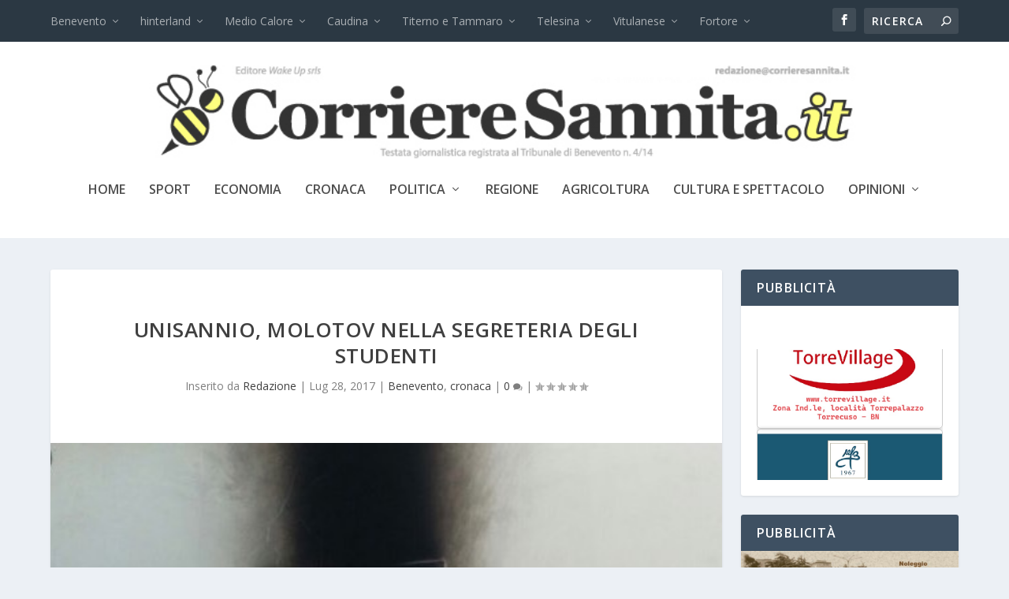

--- FILE ---
content_type: text/html; charset=UTF-8
request_url: https://www.corrieresannita.it/unisannio-molotov-nella-segreteria-degli-studenti/
body_size: 23147
content:
<!DOCTYPE html>
<!--[if IE 6]>
<html id="ie6" lang="it-IT">
<![endif]-->
<!--[if IE 7]>
<html id="ie7" lang="it-IT">
<![endif]-->
<!--[if IE 8]>
<html id="ie8" lang="it-IT">
<![endif]-->
<!--[if !(IE 6) | !(IE 7) | !(IE 8)  ]><!-->
<html lang="it-IT">
<!--<![endif]-->
<head>
	<meta charset="UTF-8" />
			
	<meta http-equiv="X-UA-Compatible" content="IE=edge">
	<link rel="pingback" href="https://www.corrieresannita.it/xmlrpc.php" />

		<!--[if lt IE 9]>
	<script src="https://www.corrieresannita.it/wp-content/themes/Extra/scripts/ext/html5.js" type="text/javascript"></script>
	<![endif]-->

	<script type="text/javascript">
		document.documentElement.className = 'js';
	</script>

	<title>Unisannio, molotov nella segreteria degli studenti | Corriere Sannita</title>
<meta name='robots' content='max-image-preview:large' />
<script type="text/javascript">
			let jqueryParams=[],jQuery=function(r){return jqueryParams=[...jqueryParams,r],jQuery},$=function(r){return jqueryParams=[...jqueryParams,r],$};window.jQuery=jQuery,window.$=jQuery;let customHeadScripts=!1;jQuery.fn=jQuery.prototype={},$.fn=jQuery.prototype={},jQuery.noConflict=function(r){if(window.jQuery)return jQuery=window.jQuery,$=window.jQuery,customHeadScripts=!0,jQuery.noConflict},jQuery.ready=function(r){jqueryParams=[...jqueryParams,r]},$.ready=function(r){jqueryParams=[...jqueryParams,r]},jQuery.load=function(r){jqueryParams=[...jqueryParams,r]},$.load=function(r){jqueryParams=[...jqueryParams,r]},jQuery.fn.ready=function(r){jqueryParams=[...jqueryParams,r]},$.fn.ready=function(r){jqueryParams=[...jqueryParams,r]};</script><link rel='dns-prefetch' href='//fonts.googleapis.com' />
<link rel='dns-prefetch' href='//cdn.openshareweb.com' />
<link rel='dns-prefetch' href='//cdn.shareaholic.net' />
<link rel='dns-prefetch' href='//www.shareaholic.net' />
<link rel='dns-prefetch' href='//analytics.shareaholic.com' />
<link rel='dns-prefetch' href='//recs.shareaholic.com' />
<link rel='dns-prefetch' href='//partner.shareaholic.com' />
<link rel="alternate" type="application/rss+xml" title="Corriere Sannita &raquo; Feed" href="https://www.corrieresannita.it/feed/" />
<link rel="alternate" type="application/rss+xml" title="Corriere Sannita &raquo; Feed dei commenti" href="https://www.corrieresannita.it/comments/feed/" />
<link rel="alternate" type="application/rss+xml" title="Corriere Sannita &raquo; Unisannio, molotov nella segreteria degli studenti Feed dei commenti" href="https://www.corrieresannita.it/unisannio-molotov-nella-segreteria-degli-studenti/feed/" />
<link rel="alternate" title="oEmbed (JSON)" type="application/json+oembed" href="https://www.corrieresannita.it/wp-json/oembed/1.0/embed?url=https%3A%2F%2Fwww.corrieresannita.it%2Funisannio-molotov-nella-segreteria-degli-studenti%2F" />
<link rel="alternate" title="oEmbed (XML)" type="text/xml+oembed" href="https://www.corrieresannita.it/wp-json/oembed/1.0/embed?url=https%3A%2F%2Fwww.corrieresannita.it%2Funisannio-molotov-nella-segreteria-degli-studenti%2F&#038;format=xml" />
<!-- Shareaholic - https://www.shareaholic.com -->
<link rel='preload' href='//cdn.shareaholic.net/assets/pub/shareaholic.js' as='script'/>
<script data-no-minify='1' data-cfasync='false'>
_SHR_SETTINGS = {"endpoints":{"local_recs_url":"https:\/\/www.corrieresannita.it\/wp-admin\/admin-ajax.php?action=shareaholic_permalink_related","ajax_url":"https:\/\/www.corrieresannita.it\/wp-admin\/admin-ajax.php","share_counts_url":"https:\/\/www.corrieresannita.it\/wp-admin\/admin-ajax.php?action=shareaholic_share_counts_api"},"site_id":"ff338dd2510ec9c4fd60c40cb9c116c0","url_components":{"year":"2017","monthnum":"07","day":"28","hour":"07","minute":"07","second":"54","post_id":"28673","postname":"unisannio-molotov-nella-segreteria-degli-studenti","category":"cronaca"}};
</script>
<script data-no-minify='1' data-cfasync='false' src='//cdn.shareaholic.net/assets/pub/shareaholic.js' data-shr-siteid='ff338dd2510ec9c4fd60c40cb9c116c0' async ></script>

<!-- Shareaholic Content Tags -->
<meta name='shareaholic:site_name' content='Corriere Sannita' />
<meta name='shareaholic:language' content='it-IT' />
<meta name='shareaholic:url' content='https://www.corrieresannita.it/unisannio-molotov-nella-segreteria-degli-studenti/' />
<meta name='shareaholic:keywords' content='cat:benevento, cat:cronaca, type:post' />
<meta name='shareaholic:article_published_time' content='2017-07-28T07:07:54+02:00' />
<meta name='shareaholic:article_modified_time' content='2017-07-28T12:48:26+02:00' />
<meta name='shareaholic:shareable_page' content='true' />
<meta name='shareaholic:article_author_name' content='Redazione' />
<meta name='shareaholic:site_id' content='ff338dd2510ec9c4fd60c40cb9c116c0' />
<meta name='shareaholic:wp_version' content='9.7.13' />
<meta name='shareaholic:image' content='https://www.corrieresannita.it/wp-content/uploads/2017/07/IMG_1745-300x270.jpg' />
<!-- Shareaholic Content Tags End -->
		<!-- This site uses the Google Analytics by ExactMetrics plugin v8.2.4 - Using Analytics tracking - https://www.exactmetrics.com/ -->
		<!-- Note: ExactMetrics is not currently configured on this site. The site owner needs to authenticate with Google Analytics in the ExactMetrics settings panel. -->
					<!-- No tracking code set -->
				<!-- / Google Analytics by ExactMetrics -->
		<meta content="Extra Child v.1.0.0" name="generator"/><style id='wp-img-auto-sizes-contain-inline-css' type='text/css'>
img:is([sizes=auto i],[sizes^="auto," i]){contain-intrinsic-size:3000px 1500px}
/*# sourceURL=wp-img-auto-sizes-contain-inline-css */
</style>
<link rel='stylesheet' id='wpfb-css' href='//www.corrieresannita.it/wp-content/plugins/wp-filebase/wp-filebase.css?t=1461001045&#038;ver=3.4.4' type='text/css' media='all' />
<style id='wp-block-library-inline-css' type='text/css'>
:root{--wp-block-synced-color:#7a00df;--wp-block-synced-color--rgb:122,0,223;--wp-bound-block-color:var(--wp-block-synced-color);--wp-editor-canvas-background:#ddd;--wp-admin-theme-color:#007cba;--wp-admin-theme-color--rgb:0,124,186;--wp-admin-theme-color-darker-10:#006ba1;--wp-admin-theme-color-darker-10--rgb:0,107,160.5;--wp-admin-theme-color-darker-20:#005a87;--wp-admin-theme-color-darker-20--rgb:0,90,135;--wp-admin-border-width-focus:2px}@media (min-resolution:192dpi){:root{--wp-admin-border-width-focus:1.5px}}.wp-element-button{cursor:pointer}:root .has-very-light-gray-background-color{background-color:#eee}:root .has-very-dark-gray-background-color{background-color:#313131}:root .has-very-light-gray-color{color:#eee}:root .has-very-dark-gray-color{color:#313131}:root .has-vivid-green-cyan-to-vivid-cyan-blue-gradient-background{background:linear-gradient(135deg,#00d084,#0693e3)}:root .has-purple-crush-gradient-background{background:linear-gradient(135deg,#34e2e4,#4721fb 50%,#ab1dfe)}:root .has-hazy-dawn-gradient-background{background:linear-gradient(135deg,#faaca8,#dad0ec)}:root .has-subdued-olive-gradient-background{background:linear-gradient(135deg,#fafae1,#67a671)}:root .has-atomic-cream-gradient-background{background:linear-gradient(135deg,#fdd79a,#004a59)}:root .has-nightshade-gradient-background{background:linear-gradient(135deg,#330968,#31cdcf)}:root .has-midnight-gradient-background{background:linear-gradient(135deg,#020381,#2874fc)}:root{--wp--preset--font-size--normal:16px;--wp--preset--font-size--huge:42px}.has-regular-font-size{font-size:1em}.has-larger-font-size{font-size:2.625em}.has-normal-font-size{font-size:var(--wp--preset--font-size--normal)}.has-huge-font-size{font-size:var(--wp--preset--font-size--huge)}.has-text-align-center{text-align:center}.has-text-align-left{text-align:left}.has-text-align-right{text-align:right}.has-fit-text{white-space:nowrap!important}#end-resizable-editor-section{display:none}.aligncenter{clear:both}.items-justified-left{justify-content:flex-start}.items-justified-center{justify-content:center}.items-justified-right{justify-content:flex-end}.items-justified-space-between{justify-content:space-between}.screen-reader-text{border:0;clip-path:inset(50%);height:1px;margin:-1px;overflow:hidden;padding:0;position:absolute;width:1px;word-wrap:normal!important}.screen-reader-text:focus{background-color:#ddd;clip-path:none;color:#444;display:block;font-size:1em;height:auto;left:5px;line-height:normal;padding:15px 23px 14px;text-decoration:none;top:5px;width:auto;z-index:100000}html :where(.has-border-color){border-style:solid}html :where([style*=border-top-color]){border-top-style:solid}html :where([style*=border-right-color]){border-right-style:solid}html :where([style*=border-bottom-color]){border-bottom-style:solid}html :where([style*=border-left-color]){border-left-style:solid}html :where([style*=border-width]){border-style:solid}html :where([style*=border-top-width]){border-top-style:solid}html :where([style*=border-right-width]){border-right-style:solid}html :where([style*=border-bottom-width]){border-bottom-style:solid}html :where([style*=border-left-width]){border-left-style:solid}html :where(img[class*=wp-image-]){height:auto;max-width:100%}:where(figure){margin:0 0 1em}html :where(.is-position-sticky){--wp-admin--admin-bar--position-offset:var(--wp-admin--admin-bar--height,0px)}@media screen and (max-width:600px){html :where(.is-position-sticky){--wp-admin--admin-bar--position-offset:0px}}

/*# sourceURL=wp-block-library-inline-css */
</style><style id='global-styles-inline-css' type='text/css'>
:root{--wp--preset--aspect-ratio--square: 1;--wp--preset--aspect-ratio--4-3: 4/3;--wp--preset--aspect-ratio--3-4: 3/4;--wp--preset--aspect-ratio--3-2: 3/2;--wp--preset--aspect-ratio--2-3: 2/3;--wp--preset--aspect-ratio--16-9: 16/9;--wp--preset--aspect-ratio--9-16: 9/16;--wp--preset--color--black: #000000;--wp--preset--color--cyan-bluish-gray: #abb8c3;--wp--preset--color--white: #ffffff;--wp--preset--color--pale-pink: #f78da7;--wp--preset--color--vivid-red: #cf2e2e;--wp--preset--color--luminous-vivid-orange: #ff6900;--wp--preset--color--luminous-vivid-amber: #fcb900;--wp--preset--color--light-green-cyan: #7bdcb5;--wp--preset--color--vivid-green-cyan: #00d084;--wp--preset--color--pale-cyan-blue: #8ed1fc;--wp--preset--color--vivid-cyan-blue: #0693e3;--wp--preset--color--vivid-purple: #9b51e0;--wp--preset--gradient--vivid-cyan-blue-to-vivid-purple: linear-gradient(135deg,rgb(6,147,227) 0%,rgb(155,81,224) 100%);--wp--preset--gradient--light-green-cyan-to-vivid-green-cyan: linear-gradient(135deg,rgb(122,220,180) 0%,rgb(0,208,130) 100%);--wp--preset--gradient--luminous-vivid-amber-to-luminous-vivid-orange: linear-gradient(135deg,rgb(252,185,0) 0%,rgb(255,105,0) 100%);--wp--preset--gradient--luminous-vivid-orange-to-vivid-red: linear-gradient(135deg,rgb(255,105,0) 0%,rgb(207,46,46) 100%);--wp--preset--gradient--very-light-gray-to-cyan-bluish-gray: linear-gradient(135deg,rgb(238,238,238) 0%,rgb(169,184,195) 100%);--wp--preset--gradient--cool-to-warm-spectrum: linear-gradient(135deg,rgb(74,234,220) 0%,rgb(151,120,209) 20%,rgb(207,42,186) 40%,rgb(238,44,130) 60%,rgb(251,105,98) 80%,rgb(254,248,76) 100%);--wp--preset--gradient--blush-light-purple: linear-gradient(135deg,rgb(255,206,236) 0%,rgb(152,150,240) 100%);--wp--preset--gradient--blush-bordeaux: linear-gradient(135deg,rgb(254,205,165) 0%,rgb(254,45,45) 50%,rgb(107,0,62) 100%);--wp--preset--gradient--luminous-dusk: linear-gradient(135deg,rgb(255,203,112) 0%,rgb(199,81,192) 50%,rgb(65,88,208) 100%);--wp--preset--gradient--pale-ocean: linear-gradient(135deg,rgb(255,245,203) 0%,rgb(182,227,212) 50%,rgb(51,167,181) 100%);--wp--preset--gradient--electric-grass: linear-gradient(135deg,rgb(202,248,128) 0%,rgb(113,206,126) 100%);--wp--preset--gradient--midnight: linear-gradient(135deg,rgb(2,3,129) 0%,rgb(40,116,252) 100%);--wp--preset--font-size--small: 13px;--wp--preset--font-size--medium: 20px;--wp--preset--font-size--large: 36px;--wp--preset--font-size--x-large: 42px;--wp--preset--spacing--20: 0.44rem;--wp--preset--spacing--30: 0.67rem;--wp--preset--spacing--40: 1rem;--wp--preset--spacing--50: 1.5rem;--wp--preset--spacing--60: 2.25rem;--wp--preset--spacing--70: 3.38rem;--wp--preset--spacing--80: 5.06rem;--wp--preset--shadow--natural: 6px 6px 9px rgba(0, 0, 0, 0.2);--wp--preset--shadow--deep: 12px 12px 50px rgba(0, 0, 0, 0.4);--wp--preset--shadow--sharp: 6px 6px 0px rgba(0, 0, 0, 0.2);--wp--preset--shadow--outlined: 6px 6px 0px -3px rgb(255, 255, 255), 6px 6px rgb(0, 0, 0);--wp--preset--shadow--crisp: 6px 6px 0px rgb(0, 0, 0);}:root { --wp--style--global--content-size: 856px;--wp--style--global--wide-size: 1280px; }:where(body) { margin: 0; }.wp-site-blocks > .alignleft { float: left; margin-right: 2em; }.wp-site-blocks > .alignright { float: right; margin-left: 2em; }.wp-site-blocks > .aligncenter { justify-content: center; margin-left: auto; margin-right: auto; }:where(.is-layout-flex){gap: 0.5em;}:where(.is-layout-grid){gap: 0.5em;}.is-layout-flow > .alignleft{float: left;margin-inline-start: 0;margin-inline-end: 2em;}.is-layout-flow > .alignright{float: right;margin-inline-start: 2em;margin-inline-end: 0;}.is-layout-flow > .aligncenter{margin-left: auto !important;margin-right: auto !important;}.is-layout-constrained > .alignleft{float: left;margin-inline-start: 0;margin-inline-end: 2em;}.is-layout-constrained > .alignright{float: right;margin-inline-start: 2em;margin-inline-end: 0;}.is-layout-constrained > .aligncenter{margin-left: auto !important;margin-right: auto !important;}.is-layout-constrained > :where(:not(.alignleft):not(.alignright):not(.alignfull)){max-width: var(--wp--style--global--content-size);margin-left: auto !important;margin-right: auto !important;}.is-layout-constrained > .alignwide{max-width: var(--wp--style--global--wide-size);}body .is-layout-flex{display: flex;}.is-layout-flex{flex-wrap: wrap;align-items: center;}.is-layout-flex > :is(*, div){margin: 0;}body .is-layout-grid{display: grid;}.is-layout-grid > :is(*, div){margin: 0;}body{padding-top: 0px;padding-right: 0px;padding-bottom: 0px;padding-left: 0px;}:root :where(.wp-element-button, .wp-block-button__link){background-color: #32373c;border-width: 0;color: #fff;font-family: inherit;font-size: inherit;font-style: inherit;font-weight: inherit;letter-spacing: inherit;line-height: inherit;padding-top: calc(0.667em + 2px);padding-right: calc(1.333em + 2px);padding-bottom: calc(0.667em + 2px);padding-left: calc(1.333em + 2px);text-decoration: none;text-transform: inherit;}.has-black-color{color: var(--wp--preset--color--black) !important;}.has-cyan-bluish-gray-color{color: var(--wp--preset--color--cyan-bluish-gray) !important;}.has-white-color{color: var(--wp--preset--color--white) !important;}.has-pale-pink-color{color: var(--wp--preset--color--pale-pink) !important;}.has-vivid-red-color{color: var(--wp--preset--color--vivid-red) !important;}.has-luminous-vivid-orange-color{color: var(--wp--preset--color--luminous-vivid-orange) !important;}.has-luminous-vivid-amber-color{color: var(--wp--preset--color--luminous-vivid-amber) !important;}.has-light-green-cyan-color{color: var(--wp--preset--color--light-green-cyan) !important;}.has-vivid-green-cyan-color{color: var(--wp--preset--color--vivid-green-cyan) !important;}.has-pale-cyan-blue-color{color: var(--wp--preset--color--pale-cyan-blue) !important;}.has-vivid-cyan-blue-color{color: var(--wp--preset--color--vivid-cyan-blue) !important;}.has-vivid-purple-color{color: var(--wp--preset--color--vivid-purple) !important;}.has-black-background-color{background-color: var(--wp--preset--color--black) !important;}.has-cyan-bluish-gray-background-color{background-color: var(--wp--preset--color--cyan-bluish-gray) !important;}.has-white-background-color{background-color: var(--wp--preset--color--white) !important;}.has-pale-pink-background-color{background-color: var(--wp--preset--color--pale-pink) !important;}.has-vivid-red-background-color{background-color: var(--wp--preset--color--vivid-red) !important;}.has-luminous-vivid-orange-background-color{background-color: var(--wp--preset--color--luminous-vivid-orange) !important;}.has-luminous-vivid-amber-background-color{background-color: var(--wp--preset--color--luminous-vivid-amber) !important;}.has-light-green-cyan-background-color{background-color: var(--wp--preset--color--light-green-cyan) !important;}.has-vivid-green-cyan-background-color{background-color: var(--wp--preset--color--vivid-green-cyan) !important;}.has-pale-cyan-blue-background-color{background-color: var(--wp--preset--color--pale-cyan-blue) !important;}.has-vivid-cyan-blue-background-color{background-color: var(--wp--preset--color--vivid-cyan-blue) !important;}.has-vivid-purple-background-color{background-color: var(--wp--preset--color--vivid-purple) !important;}.has-black-border-color{border-color: var(--wp--preset--color--black) !important;}.has-cyan-bluish-gray-border-color{border-color: var(--wp--preset--color--cyan-bluish-gray) !important;}.has-white-border-color{border-color: var(--wp--preset--color--white) !important;}.has-pale-pink-border-color{border-color: var(--wp--preset--color--pale-pink) !important;}.has-vivid-red-border-color{border-color: var(--wp--preset--color--vivid-red) !important;}.has-luminous-vivid-orange-border-color{border-color: var(--wp--preset--color--luminous-vivid-orange) !important;}.has-luminous-vivid-amber-border-color{border-color: var(--wp--preset--color--luminous-vivid-amber) !important;}.has-light-green-cyan-border-color{border-color: var(--wp--preset--color--light-green-cyan) !important;}.has-vivid-green-cyan-border-color{border-color: var(--wp--preset--color--vivid-green-cyan) !important;}.has-pale-cyan-blue-border-color{border-color: var(--wp--preset--color--pale-cyan-blue) !important;}.has-vivid-cyan-blue-border-color{border-color: var(--wp--preset--color--vivid-cyan-blue) !important;}.has-vivid-purple-border-color{border-color: var(--wp--preset--color--vivid-purple) !important;}.has-vivid-cyan-blue-to-vivid-purple-gradient-background{background: var(--wp--preset--gradient--vivid-cyan-blue-to-vivid-purple) !important;}.has-light-green-cyan-to-vivid-green-cyan-gradient-background{background: var(--wp--preset--gradient--light-green-cyan-to-vivid-green-cyan) !important;}.has-luminous-vivid-amber-to-luminous-vivid-orange-gradient-background{background: var(--wp--preset--gradient--luminous-vivid-amber-to-luminous-vivid-orange) !important;}.has-luminous-vivid-orange-to-vivid-red-gradient-background{background: var(--wp--preset--gradient--luminous-vivid-orange-to-vivid-red) !important;}.has-very-light-gray-to-cyan-bluish-gray-gradient-background{background: var(--wp--preset--gradient--very-light-gray-to-cyan-bluish-gray) !important;}.has-cool-to-warm-spectrum-gradient-background{background: var(--wp--preset--gradient--cool-to-warm-spectrum) !important;}.has-blush-light-purple-gradient-background{background: var(--wp--preset--gradient--blush-light-purple) !important;}.has-blush-bordeaux-gradient-background{background: var(--wp--preset--gradient--blush-bordeaux) !important;}.has-luminous-dusk-gradient-background{background: var(--wp--preset--gradient--luminous-dusk) !important;}.has-pale-ocean-gradient-background{background: var(--wp--preset--gradient--pale-ocean) !important;}.has-electric-grass-gradient-background{background: var(--wp--preset--gradient--electric-grass) !important;}.has-midnight-gradient-background{background: var(--wp--preset--gradient--midnight) !important;}.has-small-font-size{font-size: var(--wp--preset--font-size--small) !important;}.has-medium-font-size{font-size: var(--wp--preset--font-size--medium) !important;}.has-large-font-size{font-size: var(--wp--preset--font-size--large) !important;}.has-x-large-font-size{font-size: var(--wp--preset--font-size--x-large) !important;}
/*# sourceURL=global-styles-inline-css */
</style>

<link rel='stylesheet' id='BNSFC-Style-css' href='https://www.corrieresannita.it/wp-content/plugins/bns-featured-category/bnsfc-style.css?ver=2.8.2' type='text/css' media='screen' />
<link rel='stylesheet' id='wpsp_css-css' href='https://www.corrieresannita.it/wp-content/plugins/wp-scroll-posts/css/styles.css?ver=6.9' type='text/css' media='all' />
<link rel='stylesheet' id='extra-fonts-css' href='https://fonts.googleapis.com/css?family=Open+Sans:300italic,400italic,600italic,700italic,800italic,400,300,600,700,800&#038;subset=latin,latin-ext' type='text/css' media='all' />
<link rel='stylesheet' id='extra-style-parent-css' href='https://www.corrieresannita.it/wp-content/themes/Extra/style.min.css?ver=4.27.2' type='text/css' media='all' />
<style id='extra-dynamic-critical-inline-css' type='text/css'>
@font-face{font-family:ETmodules;font-display:block;src:url(//www.corrieresannita.it/wp-content/themes/Extra/core/admin/fonts/modules/all/modules.eot);src:url(//www.corrieresannita.it/wp-content/themes/Extra/core/admin/fonts/modules/all/modules.eot?#iefix) format("embedded-opentype"),url(//www.corrieresannita.it/wp-content/themes/Extra/core/admin/fonts/modules/all/modules.woff) format("woff"),url(//www.corrieresannita.it/wp-content/themes/Extra/core/admin/fonts/modules/all/modules.ttf) format("truetype"),url(//www.corrieresannita.it/wp-content/themes/Extra/core/admin/fonts/modules/all/modules.svg#ETmodules) format("svg");font-weight:400;font-style:normal}
.et_audio_content,.et_link_content,.et_quote_content{background-color:#2ea3f2}.et_pb_post .et-pb-controllers a{margin-bottom:10px}.format-gallery .et-pb-controllers{bottom:0}.et_pb_blog_grid .et_audio_content{margin-bottom:19px}.et_pb_row .et_pb_blog_grid .et_pb_post .et_pb_slide{min-height:180px}.et_audio_content .wp-block-audio{margin:0;padding:0}.et_audio_content h2{line-height:44px}.et_pb_column_1_2 .et_audio_content h2,.et_pb_column_1_3 .et_audio_content h2,.et_pb_column_1_4 .et_audio_content h2,.et_pb_column_1_5 .et_audio_content h2,.et_pb_column_1_6 .et_audio_content h2,.et_pb_column_2_5 .et_audio_content h2,.et_pb_column_3_5 .et_audio_content h2,.et_pb_column_3_8 .et_audio_content h2{margin-bottom:9px;margin-top:0}.et_pb_column_1_2 .et_audio_content,.et_pb_column_3_5 .et_audio_content{padding:35px 40px}.et_pb_column_1_2 .et_audio_content h2,.et_pb_column_3_5 .et_audio_content h2{line-height:32px}.et_pb_column_1_3 .et_audio_content,.et_pb_column_1_4 .et_audio_content,.et_pb_column_1_5 .et_audio_content,.et_pb_column_1_6 .et_audio_content,.et_pb_column_2_5 .et_audio_content,.et_pb_column_3_8 .et_audio_content{padding:35px 20px}.et_pb_column_1_3 .et_audio_content h2,.et_pb_column_1_4 .et_audio_content h2,.et_pb_column_1_5 .et_audio_content h2,.et_pb_column_1_6 .et_audio_content h2,.et_pb_column_2_5 .et_audio_content h2,.et_pb_column_3_8 .et_audio_content h2{font-size:18px;line-height:26px}article.et_pb_has_overlay .et_pb_blog_image_container{position:relative}.et_pb_post>.et_main_video_container{position:relative;margin-bottom:30px}.et_pb_post .et_pb_video_overlay .et_pb_video_play{color:#fff}.et_pb_post .et_pb_video_overlay_hover:hover{background:rgba(0,0,0,.6)}.et_audio_content,.et_link_content,.et_quote_content{text-align:center;word-wrap:break-word;position:relative;padding:50px 60px}.et_audio_content h2,.et_link_content a.et_link_main_url,.et_link_content h2,.et_quote_content blockquote cite,.et_quote_content blockquote p{color:#fff!important}.et_quote_main_link{position:absolute;text-indent:-9999px;width:100%;height:100%;display:block;top:0;left:0}.et_quote_content blockquote{padding:0;margin:0;border:none}.et_audio_content h2,.et_link_content h2,.et_quote_content blockquote p{margin-top:0}.et_audio_content h2{margin-bottom:20px}.et_audio_content h2,.et_link_content h2,.et_quote_content blockquote p{line-height:44px}.et_link_content a.et_link_main_url,.et_quote_content blockquote cite{font-size:18px;font-weight:200}.et_quote_content blockquote cite{font-style:normal}.et_pb_column_2_3 .et_quote_content{padding:50px 42px 45px}.et_pb_column_2_3 .et_audio_content,.et_pb_column_2_3 .et_link_content{padding:40px 40px 45px}.et_pb_column_1_2 .et_audio_content,.et_pb_column_1_2 .et_link_content,.et_pb_column_1_2 .et_quote_content,.et_pb_column_3_5 .et_audio_content,.et_pb_column_3_5 .et_link_content,.et_pb_column_3_5 .et_quote_content{padding:35px 40px}.et_pb_column_1_2 .et_quote_content blockquote p,.et_pb_column_3_5 .et_quote_content blockquote p{font-size:26px;line-height:32px}.et_pb_column_1_2 .et_audio_content h2,.et_pb_column_1_2 .et_link_content h2,.et_pb_column_3_5 .et_audio_content h2,.et_pb_column_3_5 .et_link_content h2{line-height:32px}.et_pb_column_1_2 .et_link_content a.et_link_main_url,.et_pb_column_1_2 .et_quote_content blockquote cite,.et_pb_column_3_5 .et_link_content a.et_link_main_url,.et_pb_column_3_5 .et_quote_content blockquote cite{font-size:14px}.et_pb_column_1_3 .et_quote_content,.et_pb_column_1_4 .et_quote_content,.et_pb_column_1_5 .et_quote_content,.et_pb_column_1_6 .et_quote_content,.et_pb_column_2_5 .et_quote_content,.et_pb_column_3_8 .et_quote_content{padding:35px 30px 32px}.et_pb_column_1_3 .et_audio_content,.et_pb_column_1_3 .et_link_content,.et_pb_column_1_4 .et_audio_content,.et_pb_column_1_4 .et_link_content,.et_pb_column_1_5 .et_audio_content,.et_pb_column_1_5 .et_link_content,.et_pb_column_1_6 .et_audio_content,.et_pb_column_1_6 .et_link_content,.et_pb_column_2_5 .et_audio_content,.et_pb_column_2_5 .et_link_content,.et_pb_column_3_8 .et_audio_content,.et_pb_column_3_8 .et_link_content{padding:35px 20px}.et_pb_column_1_3 .et_audio_content h2,.et_pb_column_1_3 .et_link_content h2,.et_pb_column_1_3 .et_quote_content blockquote p,.et_pb_column_1_4 .et_audio_content h2,.et_pb_column_1_4 .et_link_content h2,.et_pb_column_1_4 .et_quote_content blockquote p,.et_pb_column_1_5 .et_audio_content h2,.et_pb_column_1_5 .et_link_content h2,.et_pb_column_1_5 .et_quote_content blockquote p,.et_pb_column_1_6 .et_audio_content h2,.et_pb_column_1_6 .et_link_content h2,.et_pb_column_1_6 .et_quote_content blockquote p,.et_pb_column_2_5 .et_audio_content h2,.et_pb_column_2_5 .et_link_content h2,.et_pb_column_2_5 .et_quote_content blockquote p,.et_pb_column_3_8 .et_audio_content h2,.et_pb_column_3_8 .et_link_content h2,.et_pb_column_3_8 .et_quote_content blockquote p{font-size:18px;line-height:26px}.et_pb_column_1_3 .et_link_content a.et_link_main_url,.et_pb_column_1_3 .et_quote_content blockquote cite,.et_pb_column_1_4 .et_link_content a.et_link_main_url,.et_pb_column_1_4 .et_quote_content blockquote cite,.et_pb_column_1_5 .et_link_content a.et_link_main_url,.et_pb_column_1_5 .et_quote_content blockquote cite,.et_pb_column_1_6 .et_link_content a.et_link_main_url,.et_pb_column_1_6 .et_quote_content blockquote cite,.et_pb_column_2_5 .et_link_content a.et_link_main_url,.et_pb_column_2_5 .et_quote_content blockquote cite,.et_pb_column_3_8 .et_link_content a.et_link_main_url,.et_pb_column_3_8 .et_quote_content blockquote cite{font-size:14px}.et_pb_post .et_pb_gallery_post_type .et_pb_slide{min-height:500px;background-size:cover!important;background-position:top}.format-gallery .et_pb_slider.gallery-not-found .et_pb_slide{box-shadow:inset 0 0 10px rgba(0,0,0,.1)}.format-gallery .et_pb_slider:hover .et-pb-arrow-prev{left:0}.format-gallery .et_pb_slider:hover .et-pb-arrow-next{right:0}.et_pb_post>.et_pb_slider{margin-bottom:30px}.et_pb_column_3_4 .et_pb_post .et_pb_slide{min-height:442px}.et_pb_column_2_3 .et_pb_post .et_pb_slide{min-height:390px}.et_pb_column_1_2 .et_pb_post .et_pb_slide,.et_pb_column_3_5 .et_pb_post .et_pb_slide{min-height:284px}.et_pb_column_1_3 .et_pb_post .et_pb_slide,.et_pb_column_2_5 .et_pb_post .et_pb_slide,.et_pb_column_3_8 .et_pb_post .et_pb_slide{min-height:180px}.et_pb_column_1_4 .et_pb_post .et_pb_slide,.et_pb_column_1_5 .et_pb_post .et_pb_slide,.et_pb_column_1_6 .et_pb_post .et_pb_slide{min-height:125px}.et_pb_portfolio.et_pb_section_parallax .pagination,.et_pb_portfolio.et_pb_section_video .pagination,.et_pb_portfolio_grid.et_pb_section_parallax .pagination,.et_pb_portfolio_grid.et_pb_section_video .pagination{position:relative}.et_pb_bg_layout_light .et_pb_post .post-meta,.et_pb_bg_layout_light .et_pb_post .post-meta a,.et_pb_bg_layout_light .et_pb_post p{color:#666}.et_pb_bg_layout_dark .et_pb_post .post-meta,.et_pb_bg_layout_dark .et_pb_post .post-meta a,.et_pb_bg_layout_dark .et_pb_post p{color:inherit}.et_pb_text_color_dark .et_audio_content h2,.et_pb_text_color_dark .et_link_content a.et_link_main_url,.et_pb_text_color_dark .et_link_content h2,.et_pb_text_color_dark .et_quote_content blockquote cite,.et_pb_text_color_dark .et_quote_content blockquote p{color:#666!important}.et_pb_text_color_dark.et_audio_content h2,.et_pb_text_color_dark.et_link_content a.et_link_main_url,.et_pb_text_color_dark.et_link_content h2,.et_pb_text_color_dark.et_quote_content blockquote cite,.et_pb_text_color_dark.et_quote_content blockquote p{color:#bbb!important}.et_pb_text_color_dark.et_audio_content,.et_pb_text_color_dark.et_link_content,.et_pb_text_color_dark.et_quote_content{background-color:#e8e8e8}@media (min-width:981px) and (max-width:1100px){.et_quote_content{padding:50px 70px 45px}.et_pb_column_2_3 .et_quote_content{padding:50px 50px 45px}.et_pb_column_1_2 .et_quote_content,.et_pb_column_3_5 .et_quote_content{padding:35px 47px 30px}.et_pb_column_1_3 .et_quote_content,.et_pb_column_1_4 .et_quote_content,.et_pb_column_1_5 .et_quote_content,.et_pb_column_1_6 .et_quote_content,.et_pb_column_2_5 .et_quote_content,.et_pb_column_3_8 .et_quote_content{padding:35px 25px 32px}.et_pb_column_4_4 .et_pb_post .et_pb_slide{min-height:534px}.et_pb_column_3_4 .et_pb_post .et_pb_slide{min-height:392px}.et_pb_column_2_3 .et_pb_post .et_pb_slide{min-height:345px}.et_pb_column_1_2 .et_pb_post .et_pb_slide,.et_pb_column_3_5 .et_pb_post .et_pb_slide{min-height:250px}.et_pb_column_1_3 .et_pb_post .et_pb_slide,.et_pb_column_2_5 .et_pb_post .et_pb_slide,.et_pb_column_3_8 .et_pb_post .et_pb_slide{min-height:155px}.et_pb_column_1_4 .et_pb_post .et_pb_slide,.et_pb_column_1_5 .et_pb_post .et_pb_slide,.et_pb_column_1_6 .et_pb_post .et_pb_slide{min-height:108px}}@media (max-width:980px){.et_pb_bg_layout_dark_tablet .et_audio_content h2{color:#fff!important}.et_pb_text_color_dark_tablet.et_audio_content h2{color:#bbb!important}.et_pb_text_color_dark_tablet.et_audio_content{background-color:#e8e8e8}.et_pb_bg_layout_dark_tablet .et_audio_content h2,.et_pb_bg_layout_dark_tablet .et_link_content a.et_link_main_url,.et_pb_bg_layout_dark_tablet .et_link_content h2,.et_pb_bg_layout_dark_tablet .et_quote_content blockquote cite,.et_pb_bg_layout_dark_tablet .et_quote_content blockquote p{color:#fff!important}.et_pb_text_color_dark_tablet .et_audio_content h2,.et_pb_text_color_dark_tablet .et_link_content a.et_link_main_url,.et_pb_text_color_dark_tablet .et_link_content h2,.et_pb_text_color_dark_tablet .et_quote_content blockquote cite,.et_pb_text_color_dark_tablet .et_quote_content blockquote p{color:#666!important}.et_pb_text_color_dark_tablet.et_audio_content h2,.et_pb_text_color_dark_tablet.et_link_content a.et_link_main_url,.et_pb_text_color_dark_tablet.et_link_content h2,.et_pb_text_color_dark_tablet.et_quote_content blockquote cite,.et_pb_text_color_dark_tablet.et_quote_content blockquote p{color:#bbb!important}.et_pb_text_color_dark_tablet.et_audio_content,.et_pb_text_color_dark_tablet.et_link_content,.et_pb_text_color_dark_tablet.et_quote_content{background-color:#e8e8e8}}@media (min-width:768px) and (max-width:980px){.et_audio_content h2{font-size:26px!important;line-height:44px!important;margin-bottom:24px!important}.et_pb_post>.et_pb_gallery_post_type>.et_pb_slides>.et_pb_slide{min-height:384px!important}.et_quote_content{padding:50px 43px 45px!important}.et_quote_content blockquote p{font-size:26px!important;line-height:44px!important}.et_quote_content blockquote cite{font-size:18px!important}.et_link_content{padding:40px 40px 45px}.et_link_content h2{font-size:26px!important;line-height:44px!important}.et_link_content a.et_link_main_url{font-size:18px!important}}@media (max-width:767px){.et_audio_content h2,.et_link_content h2,.et_quote_content,.et_quote_content blockquote p{font-size:20px!important;line-height:26px!important}.et_audio_content,.et_link_content{padding:35px 20px!important}.et_audio_content h2{margin-bottom:9px!important}.et_pb_bg_layout_dark_phone .et_audio_content h2{color:#fff!important}.et_pb_text_color_dark_phone.et_audio_content{background-color:#e8e8e8}.et_link_content a.et_link_main_url,.et_quote_content blockquote cite{font-size:14px!important}.format-gallery .et-pb-controllers{height:auto}.et_pb_post>.et_pb_gallery_post_type>.et_pb_slides>.et_pb_slide{min-height:222px!important}.et_pb_bg_layout_dark_phone .et_audio_content h2,.et_pb_bg_layout_dark_phone .et_link_content a.et_link_main_url,.et_pb_bg_layout_dark_phone .et_link_content h2,.et_pb_bg_layout_dark_phone .et_quote_content blockquote cite,.et_pb_bg_layout_dark_phone .et_quote_content blockquote p{color:#fff!important}.et_pb_text_color_dark_phone .et_audio_content h2,.et_pb_text_color_dark_phone .et_link_content a.et_link_main_url,.et_pb_text_color_dark_phone .et_link_content h2,.et_pb_text_color_dark_phone .et_quote_content blockquote cite,.et_pb_text_color_dark_phone .et_quote_content blockquote p{color:#666!important}.et_pb_text_color_dark_phone.et_audio_content h2,.et_pb_text_color_dark_phone.et_link_content a.et_link_main_url,.et_pb_text_color_dark_phone.et_link_content h2,.et_pb_text_color_dark_phone.et_quote_content blockquote cite,.et_pb_text_color_dark_phone.et_quote_content blockquote p{color:#bbb!important}.et_pb_text_color_dark_phone.et_audio_content,.et_pb_text_color_dark_phone.et_link_content,.et_pb_text_color_dark_phone.et_quote_content{background-color:#e8e8e8}}@media (max-width:479px){.et_pb_column_1_2 .et_pb_carousel_item .et_pb_video_play,.et_pb_column_1_3 .et_pb_carousel_item .et_pb_video_play,.et_pb_column_2_3 .et_pb_carousel_item .et_pb_video_play,.et_pb_column_2_5 .et_pb_carousel_item .et_pb_video_play,.et_pb_column_3_5 .et_pb_carousel_item .et_pb_video_play,.et_pb_column_3_8 .et_pb_carousel_item .et_pb_video_play{font-size:1.5rem;line-height:1.5rem;margin-left:-.75rem;margin-top:-.75rem}.et_audio_content,.et_quote_content{padding:35px 20px!important}.et_pb_post>.et_pb_gallery_post_type>.et_pb_slides>.et_pb_slide{min-height:156px!important}}.et_full_width_page .et_gallery_item{float:left;width:20.875%;margin:0 5.5% 5.5% 0}.et_full_width_page .et_gallery_item:nth-child(3n){margin-right:5.5%}.et_full_width_page .et_gallery_item:nth-child(3n+1){clear:none}.et_full_width_page .et_gallery_item:nth-child(4n){margin-right:0}.et_full_width_page .et_gallery_item:nth-child(4n+1){clear:both}
.et_pb_slider{position:relative;overflow:hidden}.et_pb_slide{padding:0 6%;background-size:cover;background-position:50%;background-repeat:no-repeat}.et_pb_slider .et_pb_slide{display:none;float:left;margin-right:-100%;position:relative;width:100%;text-align:center;list-style:none!important;background-position:50%;background-size:100%;background-size:cover}.et_pb_slider .et_pb_slide:first-child{display:list-item}.et-pb-controllers{position:absolute;bottom:20px;left:0;width:100%;text-align:center;z-index:10}.et-pb-controllers a{display:inline-block;background-color:hsla(0,0%,100%,.5);text-indent:-9999px;border-radius:7px;width:7px;height:7px;margin-right:10px;padding:0;opacity:.5}.et-pb-controllers .et-pb-active-control{opacity:1}.et-pb-controllers a:last-child{margin-right:0}.et-pb-controllers .et-pb-active-control{background-color:#fff}.et_pb_slides .et_pb_temp_slide{display:block}.et_pb_slides:after{content:"";display:block;clear:both;visibility:hidden;line-height:0;height:0;width:0}@media (max-width:980px){.et_pb_bg_layout_light_tablet .et-pb-controllers .et-pb-active-control{background-color:#333}.et_pb_bg_layout_light_tablet .et-pb-controllers a{background-color:rgba(0,0,0,.3)}.et_pb_bg_layout_light_tablet .et_pb_slide_content{color:#333}.et_pb_bg_layout_dark_tablet .et_pb_slide_description{text-shadow:0 1px 3px rgba(0,0,0,.3)}.et_pb_bg_layout_dark_tablet .et_pb_slide_content{color:#fff}.et_pb_bg_layout_dark_tablet .et-pb-controllers .et-pb-active-control{background-color:#fff}.et_pb_bg_layout_dark_tablet .et-pb-controllers a{background-color:hsla(0,0%,100%,.5)}}@media (max-width:767px){.et-pb-controllers{position:absolute;bottom:5%;left:0;width:100%;text-align:center;z-index:10;height:14px}.et_transparent_nav .et_pb_section:first-child .et-pb-controllers{bottom:18px}.et_pb_bg_layout_light_phone.et_pb_slider_with_overlay .et_pb_slide_overlay_container,.et_pb_bg_layout_light_phone.et_pb_slider_with_text_overlay .et_pb_text_overlay_wrapper{background-color:hsla(0,0%,100%,.9)}.et_pb_bg_layout_light_phone .et-pb-controllers .et-pb-active-control{background-color:#333}.et_pb_bg_layout_dark_phone.et_pb_slider_with_overlay .et_pb_slide_overlay_container,.et_pb_bg_layout_dark_phone.et_pb_slider_with_text_overlay .et_pb_text_overlay_wrapper,.et_pb_bg_layout_light_phone .et-pb-controllers a{background-color:rgba(0,0,0,.3)}.et_pb_bg_layout_dark_phone .et-pb-controllers .et-pb-active-control{background-color:#fff}.et_pb_bg_layout_dark_phone .et-pb-controllers a{background-color:hsla(0,0%,100%,.5)}}.et_mobile_device .et_pb_slider_parallax .et_pb_slide,.et_mobile_device .et_pb_slides .et_parallax_bg.et_pb_parallax_css{background-attachment:scroll}
.et-pb-arrow-next,.et-pb-arrow-prev{position:absolute;top:50%;z-index:100;font-size:48px;color:#fff;margin-top:-24px;transition:all .2s ease-in-out;opacity:0}.et_pb_bg_layout_light .et-pb-arrow-next,.et_pb_bg_layout_light .et-pb-arrow-prev{color:#333}.et_pb_slider:hover .et-pb-arrow-prev{left:22px;opacity:1}.et_pb_slider:hover .et-pb-arrow-next{right:22px;opacity:1}.et_pb_bg_layout_light .et-pb-controllers .et-pb-active-control{background-color:#333}.et_pb_bg_layout_light .et-pb-controllers a{background-color:rgba(0,0,0,.3)}.et-pb-arrow-next:hover,.et-pb-arrow-prev:hover{text-decoration:none}.et-pb-arrow-next span,.et-pb-arrow-prev span{display:none}.et-pb-arrow-prev{left:-22px}.et-pb-arrow-next{right:-22px}.et-pb-arrow-prev:before{content:"4"}.et-pb-arrow-next:before{content:"5"}.format-gallery .et-pb-arrow-next,.format-gallery .et-pb-arrow-prev{color:#fff}.et_pb_column_1_3 .et_pb_slider:hover .et-pb-arrow-prev,.et_pb_column_1_4 .et_pb_slider:hover .et-pb-arrow-prev,.et_pb_column_1_5 .et_pb_slider:hover .et-pb-arrow-prev,.et_pb_column_1_6 .et_pb_slider:hover .et-pb-arrow-prev,.et_pb_column_2_5 .et_pb_slider:hover .et-pb-arrow-prev{left:0}.et_pb_column_1_3 .et_pb_slider:hover .et-pb-arrow-next,.et_pb_column_1_4 .et_pb_slider:hover .et-pb-arrow-prev,.et_pb_column_1_5 .et_pb_slider:hover .et-pb-arrow-prev,.et_pb_column_1_6 .et_pb_slider:hover .et-pb-arrow-prev,.et_pb_column_2_5 .et_pb_slider:hover .et-pb-arrow-next{right:0}.et_pb_column_1_4 .et_pb_slider .et_pb_slide,.et_pb_column_1_5 .et_pb_slider .et_pb_slide,.et_pb_column_1_6 .et_pb_slider .et_pb_slide{min-height:170px}.et_pb_column_1_4 .et_pb_slider:hover .et-pb-arrow-next,.et_pb_column_1_5 .et_pb_slider:hover .et-pb-arrow-next,.et_pb_column_1_6 .et_pb_slider:hover .et-pb-arrow-next{right:0}@media (max-width:980px){.et_pb_bg_layout_light_tablet .et-pb-arrow-next,.et_pb_bg_layout_light_tablet .et-pb-arrow-prev{color:#333}.et_pb_bg_layout_dark_tablet .et-pb-arrow-next,.et_pb_bg_layout_dark_tablet .et-pb-arrow-prev{color:#fff}}@media (max-width:767px){.et_pb_slider:hover .et-pb-arrow-prev{left:0;opacity:1}.et_pb_slider:hover .et-pb-arrow-next{right:0;opacity:1}.et_pb_bg_layout_light_phone .et-pb-arrow-next,.et_pb_bg_layout_light_phone .et-pb-arrow-prev{color:#333}.et_pb_bg_layout_dark_phone .et-pb-arrow-next,.et_pb_bg_layout_dark_phone .et-pb-arrow-prev{color:#fff}}.et_mobile_device .et-pb-arrow-prev{left:22px;opacity:1}.et_mobile_device .et-pb-arrow-next{right:22px;opacity:1}@media (max-width:767px){.et_mobile_device .et-pb-arrow-prev{left:0;opacity:1}.et_mobile_device .et-pb-arrow-next{right:0;opacity:1}}
.et_overlay{z-index:-1;position:absolute;top:0;left:0;display:block;width:100%;height:100%;background:hsla(0,0%,100%,.9);opacity:0;pointer-events:none;transition:all .3s;border:1px solid #e5e5e5;box-sizing:border-box;-webkit-backface-visibility:hidden;backface-visibility:hidden;-webkit-font-smoothing:antialiased}.et_overlay:before{color:#2ea3f2;content:"\E050";position:absolute;top:50%;left:50%;transform:translate(-50%,-50%);font-size:32px;transition:all .4s}.et_portfolio_image,.et_shop_image{position:relative;display:block}.et_pb_has_overlay:not(.et_pb_image):hover .et_overlay,.et_portfolio_image:hover .et_overlay,.et_shop_image:hover .et_overlay{z-index:3;opacity:1}#ie7 .et_overlay,#ie8 .et_overlay{display:none}.et_pb_module.et_pb_has_overlay{position:relative}.et_pb_module.et_pb_has_overlay .et_overlay,article.et_pb_has_overlay{border:none}
.et_pb_blog_grid .et_audio_container .mejs-container .mejs-controls .mejs-time span{font-size:14px}.et_audio_container .mejs-container{width:auto!important;min-width:unset!important;height:auto!important}.et_audio_container .mejs-container,.et_audio_container .mejs-container .mejs-controls,.et_audio_container .mejs-embed,.et_audio_container .mejs-embed body{background:none;height:auto}.et_audio_container .mejs-controls .mejs-time-rail .mejs-time-loaded,.et_audio_container .mejs-time.mejs-currenttime-container{display:none!important}.et_audio_container .mejs-time{display:block!important;padding:0;margin-left:10px;margin-right:90px;line-height:inherit}.et_audio_container .mejs-android .mejs-time,.et_audio_container .mejs-ios .mejs-time,.et_audio_container .mejs-ipad .mejs-time,.et_audio_container .mejs-iphone .mejs-time{margin-right:0}.et_audio_container .mejs-controls .mejs-horizontal-volume-slider .mejs-horizontal-volume-total,.et_audio_container .mejs-controls .mejs-time-rail .mejs-time-total{background:hsla(0,0%,100%,.5);border-radius:5px;height:4px;margin:8px 0 0;top:0;right:0;left:auto}.et_audio_container .mejs-controls>div{height:20px!important}.et_audio_container .mejs-controls div.mejs-time-rail{padding-top:0;position:relative;display:block!important;margin-left:42px;margin-right:0}.et_audio_container span.mejs-time-total.mejs-time-slider{display:block!important;position:relative!important;max-width:100%;min-width:unset!important}.et_audio_container .mejs-button.mejs-volume-button{width:auto;height:auto;margin-left:auto;position:absolute;right:59px;bottom:-2px}.et_audio_container .mejs-controls .mejs-horizontal-volume-slider .mejs-horizontal-volume-current,.et_audio_container .mejs-controls .mejs-time-rail .mejs-time-current{background:#fff;height:4px;border-radius:5px}.et_audio_container .mejs-controls .mejs-horizontal-volume-slider .mejs-horizontal-volume-handle,.et_audio_container .mejs-controls .mejs-time-rail .mejs-time-handle{display:block;border:none;width:10px}.et_audio_container .mejs-time-rail .mejs-time-handle-content{border-radius:100%;transform:scale(1)}.et_pb_text_color_dark .et_audio_container .mejs-time-rail .mejs-time-handle-content{border-color:#666}.et_audio_container .mejs-time-rail .mejs-time-hovered{height:4px}.et_audio_container .mejs-controls .mejs-horizontal-volume-slider .mejs-horizontal-volume-handle{background:#fff;border-radius:5px;height:10px;position:absolute;top:-3px}.et_audio_container .mejs-container .mejs-controls .mejs-time span{font-size:18px}.et_audio_container .mejs-controls a.mejs-horizontal-volume-slider{display:block!important;height:19px;margin-left:5px;position:absolute;right:0;bottom:0}.et_audio_container .mejs-controls div.mejs-horizontal-volume-slider{height:4px}.et_audio_container .mejs-playpause-button button,.et_audio_container .mejs-volume-button button{background:none!important;margin:0!important;width:auto!important;height:auto!important;position:relative!important;z-index:99}.et_audio_container .mejs-playpause-button button:before{content:"E"!important;font-size:32px;left:0;top:-8px}.et_audio_container .mejs-playpause-button button:before,.et_audio_container .mejs-volume-button button:before{color:#fff}.et_audio_container .mejs-playpause-button{margin-top:-7px!important;width:auto!important;height:auto!important;position:absolute}.et_audio_container .mejs-controls .mejs-button button:focus{outline:none}.et_audio_container .mejs-playpause-button.mejs-pause button:before{content:"`"!important}.et_audio_container .mejs-volume-button button:before{content:"\E068";font-size:18px}.et_pb_text_color_dark .et_audio_container .mejs-controls .mejs-horizontal-volume-slider .mejs-horizontal-volume-total,.et_pb_text_color_dark .et_audio_container .mejs-controls .mejs-time-rail .mejs-time-total{background:hsla(0,0%,60%,.5)}.et_pb_text_color_dark .et_audio_container .mejs-controls .mejs-horizontal-volume-slider .mejs-horizontal-volume-current,.et_pb_text_color_dark .et_audio_container .mejs-controls .mejs-time-rail .mejs-time-current{background:#999}.et_pb_text_color_dark .et_audio_container .mejs-playpause-button button:before,.et_pb_text_color_dark .et_audio_container .mejs-volume-button button:before{color:#666}.et_pb_text_color_dark .et_audio_container .mejs-controls .mejs-horizontal-volume-slider .mejs-horizontal-volume-handle,.et_pb_text_color_dark .mejs-controls .mejs-time-rail .mejs-time-handle{background:#666}.et_pb_text_color_dark .mejs-container .mejs-controls .mejs-time span{color:#999}.et_pb_column_1_3 .et_audio_container .mejs-container .mejs-controls .mejs-time span,.et_pb_column_1_4 .et_audio_container .mejs-container .mejs-controls .mejs-time span,.et_pb_column_1_5 .et_audio_container .mejs-container .mejs-controls .mejs-time span,.et_pb_column_1_6 .et_audio_container .mejs-container .mejs-controls .mejs-time span,.et_pb_column_2_5 .et_audio_container .mejs-container .mejs-controls .mejs-time span,.et_pb_column_3_8 .et_audio_container .mejs-container .mejs-controls .mejs-time span{font-size:14px}.et_audio_container .mejs-container .mejs-controls{padding:0;flex-wrap:wrap;min-width:unset!important;position:relative}@media (max-width:980px){.et_pb_column_1_3 .et_audio_container .mejs-container .mejs-controls .mejs-time span,.et_pb_column_1_4 .et_audio_container .mejs-container .mejs-controls .mejs-time span,.et_pb_column_1_5 .et_audio_container .mejs-container .mejs-controls .mejs-time span,.et_pb_column_1_6 .et_audio_container .mejs-container .mejs-controls .mejs-time span,.et_pb_column_2_5 .et_audio_container .mejs-container .mejs-controls .mejs-time span,.et_pb_column_3_8 .et_audio_container .mejs-container .mejs-controls .mejs-time span{font-size:18px}.et_pb_bg_layout_dark_tablet .et_audio_container .mejs-controls .mejs-horizontal-volume-slider .mejs-horizontal-volume-total,.et_pb_bg_layout_dark_tablet .et_audio_container .mejs-controls .mejs-time-rail .mejs-time-total{background:hsla(0,0%,100%,.5)}.et_pb_bg_layout_dark_tablet .et_audio_container .mejs-controls .mejs-horizontal-volume-slider .mejs-horizontal-volume-current,.et_pb_bg_layout_dark_tablet .et_audio_container .mejs-controls .mejs-time-rail .mejs-time-current{background:#fff}.et_pb_bg_layout_dark_tablet .et_audio_container .mejs-playpause-button button:before,.et_pb_bg_layout_dark_tablet .et_audio_container .mejs-volume-button button:before{color:#fff}.et_pb_bg_layout_dark_tablet .et_audio_container .mejs-controls .mejs-horizontal-volume-slider .mejs-horizontal-volume-handle,.et_pb_bg_layout_dark_tablet .mejs-controls .mejs-time-rail .mejs-time-handle{background:#fff}.et_pb_bg_layout_dark_tablet .mejs-container .mejs-controls .mejs-time span{color:#fff}.et_pb_text_color_dark_tablet .et_audio_container .mejs-controls .mejs-horizontal-volume-slider .mejs-horizontal-volume-total,.et_pb_text_color_dark_tablet .et_audio_container .mejs-controls .mejs-time-rail .mejs-time-total{background:hsla(0,0%,60%,.5)}.et_pb_text_color_dark_tablet .et_audio_container .mejs-controls .mejs-horizontal-volume-slider .mejs-horizontal-volume-current,.et_pb_text_color_dark_tablet .et_audio_container .mejs-controls .mejs-time-rail .mejs-time-current{background:#999}.et_pb_text_color_dark_tablet .et_audio_container .mejs-playpause-button button:before,.et_pb_text_color_dark_tablet .et_audio_container .mejs-volume-button button:before{color:#666}.et_pb_text_color_dark_tablet .et_audio_container .mejs-controls .mejs-horizontal-volume-slider .mejs-horizontal-volume-handle,.et_pb_text_color_dark_tablet .mejs-controls .mejs-time-rail .mejs-time-handle{background:#666}.et_pb_text_color_dark_tablet .mejs-container .mejs-controls .mejs-time span{color:#999}}@media (max-width:767px){.et_audio_container .mejs-container .mejs-controls .mejs-time span{font-size:14px!important}.et_pb_bg_layout_dark_phone .et_audio_container .mejs-controls .mejs-horizontal-volume-slider .mejs-horizontal-volume-total,.et_pb_bg_layout_dark_phone .et_audio_container .mejs-controls .mejs-time-rail .mejs-time-total{background:hsla(0,0%,100%,.5)}.et_pb_bg_layout_dark_phone .et_audio_container .mejs-controls .mejs-horizontal-volume-slider .mejs-horizontal-volume-current,.et_pb_bg_layout_dark_phone .et_audio_container .mejs-controls .mejs-time-rail .mejs-time-current{background:#fff}.et_pb_bg_layout_dark_phone .et_audio_container .mejs-playpause-button button:before,.et_pb_bg_layout_dark_phone .et_audio_container .mejs-volume-button button:before{color:#fff}.et_pb_bg_layout_dark_phone .et_audio_container .mejs-controls .mejs-horizontal-volume-slider .mejs-horizontal-volume-handle,.et_pb_bg_layout_dark_phone .mejs-controls .mejs-time-rail .mejs-time-handle{background:#fff}.et_pb_bg_layout_dark_phone .mejs-container .mejs-controls .mejs-time span{color:#fff}.et_pb_text_color_dark_phone .et_audio_container .mejs-controls .mejs-horizontal-volume-slider .mejs-horizontal-volume-total,.et_pb_text_color_dark_phone .et_audio_container .mejs-controls .mejs-time-rail .mejs-time-total{background:hsla(0,0%,60%,.5)}.et_pb_text_color_dark_phone .et_audio_container .mejs-controls .mejs-horizontal-volume-slider .mejs-horizontal-volume-current,.et_pb_text_color_dark_phone .et_audio_container .mejs-controls .mejs-time-rail .mejs-time-current{background:#999}.et_pb_text_color_dark_phone .et_audio_container .mejs-playpause-button button:before,.et_pb_text_color_dark_phone .et_audio_container .mejs-volume-button button:before{color:#666}.et_pb_text_color_dark_phone .et_audio_container .mejs-controls .mejs-horizontal-volume-slider .mejs-horizontal-volume-handle,.et_pb_text_color_dark_phone .mejs-controls .mejs-time-rail .mejs-time-handle{background:#666}.et_pb_text_color_dark_phone .mejs-container .mejs-controls .mejs-time span{color:#999}}
.et_pb_video_box{display:block;position:relative;z-index:1;line-height:0}.et_pb_video_box video{width:100%!important;height:auto!important}.et_pb_video_overlay{position:absolute;z-index:10;top:0;left:0;height:100%;width:100%;background-size:cover;background-repeat:no-repeat;background-position:50%;cursor:pointer}.et_pb_video_play:before{font-family:ETmodules;content:"I"}.et_pb_video_play{display:block;position:absolute;z-index:100;color:#fff;left:50%;top:50%}.et_pb_column_1_2 .et_pb_video_play,.et_pb_column_2_3 .et_pb_video_play,.et_pb_column_3_4 .et_pb_video_play,.et_pb_column_3_5 .et_pb_video_play,.et_pb_column_4_4 .et_pb_video_play{font-size:6rem;line-height:6rem;margin-left:-3rem;margin-top:-3rem}.et_pb_column_1_3 .et_pb_video_play,.et_pb_column_1_4 .et_pb_video_play,.et_pb_column_1_5 .et_pb_video_play,.et_pb_column_1_6 .et_pb_video_play,.et_pb_column_2_5 .et_pb_video_play,.et_pb_column_3_8 .et_pb_video_play{font-size:3rem;line-height:3rem;margin-left:-1.5rem;margin-top:-1.5rem}.et_pb_bg_layout_light .et_pb_video_play{color:#333}.et_pb_video_overlay_hover{background:transparent;width:100%;height:100%;position:absolute;z-index:100;transition:all .5s ease-in-out}.et_pb_video .et_pb_video_overlay_hover:hover{background:rgba(0,0,0,.6)}@media (min-width:768px) and (max-width:980px){.et_pb_column_1_3 .et_pb_video_play,.et_pb_column_1_4 .et_pb_video_play,.et_pb_column_1_5 .et_pb_video_play,.et_pb_column_1_6 .et_pb_video_play,.et_pb_column_2_5 .et_pb_video_play,.et_pb_column_3_8 .et_pb_video_play{font-size:6rem;line-height:6rem;margin-left:-3rem;margin-top:-3rem}}@media (max-width:980px){.et_pb_bg_layout_light_tablet .et_pb_video_play{color:#333}}@media (max-width:768px){.et_pb_column_1_2 .et_pb_video_play,.et_pb_column_2_3 .et_pb_video_play,.et_pb_column_3_4 .et_pb_video_play,.et_pb_column_3_5 .et_pb_video_play,.et_pb_column_4_4 .et_pb_video_play{font-size:3rem;line-height:3rem;margin-left:-1.5rem;margin-top:-1.5rem}}@media (max-width:767px){.et_pb_bg_layout_light_phone .et_pb_video_play{color:#333}}
.et_post_gallery{padding:0!important;line-height:1.7!important;list-style:none!important}.et_gallery_item{float:left;width:28.353%;margin:0 7.47% 7.47% 0}.blocks-gallery-item,.et_gallery_item{padding-left:0!important}.blocks-gallery-item:before,.et_gallery_item:before{display:none}.et_gallery_item:nth-child(3n){margin-right:0}.et_gallery_item:nth-child(3n+1){clear:both}
.et_pb_post{margin-bottom:60px;word-wrap:break-word}.et_pb_fullwidth_post_content.et_pb_with_border img,.et_pb_post_content.et_pb_with_border img,.et_pb_with_border .et_pb_post .et_pb_slides,.et_pb_with_border .et_pb_post img:not(.woocommerce-placeholder),.et_pb_with_border.et_pb_posts .et_pb_post,.et_pb_with_border.et_pb_posts_nav span.nav-next a,.et_pb_with_border.et_pb_posts_nav span.nav-previous a{border:0 solid #333}.et_pb_post .entry-content{padding-top:30px}.et_pb_post .entry-featured-image-url{display:block;position:relative;margin-bottom:30px}.et_pb_post .entry-title a,.et_pb_post h2 a{text-decoration:none}.et_pb_post .post-meta{font-size:14px;margin-bottom:6px}.et_pb_post .more,.et_pb_post .post-meta a{text-decoration:none}.et_pb_post .more{color:#82c0c7}.et_pb_posts a.more-link{clear:both;display:block}.et_pb_posts .et_pb_post{position:relative}.et_pb_has_overlay.et_pb_post .et_pb_image_container a{display:block;position:relative;overflow:hidden}.et_pb_image_container img,.et_pb_post a img{vertical-align:bottom;max-width:100%}@media (min-width:981px) and (max-width:1100px){.et_pb_post{margin-bottom:42px}}@media (max-width:980px){.et_pb_post{margin-bottom:42px}.et_pb_bg_layout_light_tablet .et_pb_post .post-meta,.et_pb_bg_layout_light_tablet .et_pb_post .post-meta a,.et_pb_bg_layout_light_tablet .et_pb_post p{color:#666}.et_pb_bg_layout_dark_tablet .et_pb_post .post-meta,.et_pb_bg_layout_dark_tablet .et_pb_post .post-meta a,.et_pb_bg_layout_dark_tablet .et_pb_post p{color:inherit}.et_pb_bg_layout_dark_tablet .comment_postinfo a,.et_pb_bg_layout_dark_tablet .comment_postinfo span{color:#fff}}@media (max-width:767px){.et_pb_post{margin-bottom:42px}.et_pb_post>h2{font-size:18px}.et_pb_bg_layout_light_phone .et_pb_post .post-meta,.et_pb_bg_layout_light_phone .et_pb_post .post-meta a,.et_pb_bg_layout_light_phone .et_pb_post p{color:#666}.et_pb_bg_layout_dark_phone .et_pb_post .post-meta,.et_pb_bg_layout_dark_phone .et_pb_post .post-meta a,.et_pb_bg_layout_dark_phone .et_pb_post p{color:inherit}.et_pb_bg_layout_dark_phone .comment_postinfo a,.et_pb_bg_layout_dark_phone .comment_postinfo span{color:#fff}}@media (max-width:479px){.et_pb_post{margin-bottom:42px}.et_pb_post h2{font-size:16px;padding-bottom:0}.et_pb_post .post-meta{color:#666;font-size:14px}}
@media (min-width:981px){.et_pb_gutters3 .et_pb_column,.et_pb_gutters3.et_pb_row .et_pb_column{margin-right:5.5%}.et_pb_gutters3 .et_pb_column_4_4,.et_pb_gutters3.et_pb_row .et_pb_column_4_4{width:100%}.et_pb_gutters3 .et_pb_column_4_4 .et_pb_module,.et_pb_gutters3.et_pb_row .et_pb_column_4_4 .et_pb_module{margin-bottom:2.75%}.et_pb_gutters3 .et_pb_column_3_4,.et_pb_gutters3.et_pb_row .et_pb_column_3_4{width:73.625%}.et_pb_gutters3 .et_pb_column_3_4 .et_pb_module,.et_pb_gutters3.et_pb_row .et_pb_column_3_4 .et_pb_module{margin-bottom:3.735%}.et_pb_gutters3 .et_pb_column_2_3,.et_pb_gutters3.et_pb_row .et_pb_column_2_3{width:64.833%}.et_pb_gutters3 .et_pb_column_2_3 .et_pb_module,.et_pb_gutters3.et_pb_row .et_pb_column_2_3 .et_pb_module{margin-bottom:4.242%}.et_pb_gutters3 .et_pb_column_3_5,.et_pb_gutters3.et_pb_row .et_pb_column_3_5{width:57.8%}.et_pb_gutters3 .et_pb_column_3_5 .et_pb_module,.et_pb_gutters3.et_pb_row .et_pb_column_3_5 .et_pb_module{margin-bottom:4.758%}.et_pb_gutters3 .et_pb_column_1_2,.et_pb_gutters3.et_pb_row .et_pb_column_1_2{width:47.25%}.et_pb_gutters3 .et_pb_column_1_2 .et_pb_module,.et_pb_gutters3.et_pb_row .et_pb_column_1_2 .et_pb_module{margin-bottom:5.82%}.et_pb_gutters3 .et_pb_column_2_5,.et_pb_gutters3.et_pb_row .et_pb_column_2_5{width:36.7%}.et_pb_gutters3 .et_pb_column_2_5 .et_pb_module,.et_pb_gutters3.et_pb_row .et_pb_column_2_5 .et_pb_module{margin-bottom:7.493%}.et_pb_gutters3 .et_pb_column_1_3,.et_pb_gutters3.et_pb_row .et_pb_column_1_3{width:29.6667%}.et_pb_gutters3 .et_pb_column_1_3 .et_pb_module,.et_pb_gutters3.et_pb_row .et_pb_column_1_3 .et_pb_module{margin-bottom:9.27%}.et_pb_gutters3 .et_pb_column_1_4,.et_pb_gutters3.et_pb_row .et_pb_column_1_4{width:20.875%}.et_pb_gutters3 .et_pb_column_1_4 .et_pb_module,.et_pb_gutters3.et_pb_row .et_pb_column_1_4 .et_pb_module{margin-bottom:13.174%}.et_pb_gutters3 .et_pb_column_1_5,.et_pb_gutters3.et_pb_row .et_pb_column_1_5{width:15.6%}.et_pb_gutters3 .et_pb_column_1_5 .et_pb_module,.et_pb_gutters3.et_pb_row .et_pb_column_1_5 .et_pb_module{margin-bottom:17.628%}.et_pb_gutters3 .et_pb_column_1_6,.et_pb_gutters3.et_pb_row .et_pb_column_1_6{width:12.0833%}.et_pb_gutters3 .et_pb_column_1_6 .et_pb_module,.et_pb_gutters3.et_pb_row .et_pb_column_1_6 .et_pb_module{margin-bottom:22.759%}.et_pb_gutters3 .et_full_width_page.woocommerce-page ul.products li.product{width:20.875%;margin-right:5.5%;margin-bottom:5.5%}.et_pb_gutters3.et_left_sidebar.woocommerce-page #main-content ul.products li.product,.et_pb_gutters3.et_right_sidebar.woocommerce-page #main-content ul.products li.product{width:28.353%;margin-right:7.47%}.et_pb_gutters3.et_left_sidebar.woocommerce-page #main-content ul.products.columns-1 li.product,.et_pb_gutters3.et_right_sidebar.woocommerce-page #main-content ul.products.columns-1 li.product{width:100%;margin-right:0}.et_pb_gutters3.et_left_sidebar.woocommerce-page #main-content ul.products.columns-2 li.product,.et_pb_gutters3.et_right_sidebar.woocommerce-page #main-content ul.products.columns-2 li.product{width:48%;margin-right:4%}.et_pb_gutters3.et_left_sidebar.woocommerce-page #main-content ul.products.columns-2 li:nth-child(2n+2),.et_pb_gutters3.et_right_sidebar.woocommerce-page #main-content ul.products.columns-2 li:nth-child(2n+2){margin-right:0}.et_pb_gutters3.et_left_sidebar.woocommerce-page #main-content ul.products.columns-2 li:nth-child(3n+1),.et_pb_gutters3.et_right_sidebar.woocommerce-page #main-content ul.products.columns-2 li:nth-child(3n+1){clear:none}}
@media (min-width:981px){.et_pb_gutter.et_pb_gutters1 #left-area{width:75%}.et_pb_gutter.et_pb_gutters1 #sidebar{width:25%}.et_pb_gutters1.et_right_sidebar #left-area{padding-right:0}.et_pb_gutters1.et_left_sidebar #left-area{padding-left:0}.et_pb_gutter.et_pb_gutters1.et_right_sidebar #main-content .container:before{right:25%!important}.et_pb_gutter.et_pb_gutters1.et_left_sidebar #main-content .container:before{left:25%!important}.et_pb_gutters1 .et_pb_column,.et_pb_gutters1.et_pb_row .et_pb_column{margin-right:0}.et_pb_gutters1 .et_pb_column_4_4,.et_pb_gutters1.et_pb_row .et_pb_column_4_4{width:100%}.et_pb_gutters1 .et_pb_column_4_4 .et_pb_module,.et_pb_gutters1.et_pb_row .et_pb_column_4_4 .et_pb_module{margin-bottom:0}.et_pb_gutters1 .et_pb_column_3_4,.et_pb_gutters1.et_pb_row .et_pb_column_3_4{width:75%}.et_pb_gutters1 .et_pb_column_3_4 .et_pb_module,.et_pb_gutters1.et_pb_row .et_pb_column_3_4 .et_pb_module{margin-bottom:0}.et_pb_gutters1 .et_pb_column_2_3,.et_pb_gutters1.et_pb_row .et_pb_column_2_3{width:66.667%}.et_pb_gutters1 .et_pb_column_2_3 .et_pb_module,.et_pb_gutters1.et_pb_row .et_pb_column_2_3 .et_pb_module{margin-bottom:0}.et_pb_gutters1 .et_pb_column_3_5,.et_pb_gutters1.et_pb_row .et_pb_column_3_5{width:60%}.et_pb_gutters1 .et_pb_column_3_5 .et_pb_module,.et_pb_gutters1.et_pb_row .et_pb_column_3_5 .et_pb_module{margin-bottom:0}.et_pb_gutters1 .et_pb_column_1_2,.et_pb_gutters1.et_pb_row .et_pb_column_1_2{width:50%}.et_pb_gutters1 .et_pb_column_1_2 .et_pb_module,.et_pb_gutters1.et_pb_row .et_pb_column_1_2 .et_pb_module{margin-bottom:0}.et_pb_gutters1 .et_pb_column_2_5,.et_pb_gutters1.et_pb_row .et_pb_column_2_5{width:40%}.et_pb_gutters1 .et_pb_column_2_5 .et_pb_module,.et_pb_gutters1.et_pb_row .et_pb_column_2_5 .et_pb_module{margin-bottom:0}.et_pb_gutters1 .et_pb_column_1_3,.et_pb_gutters1.et_pb_row .et_pb_column_1_3{width:33.3333%}.et_pb_gutters1 .et_pb_column_1_3 .et_pb_module,.et_pb_gutters1.et_pb_row .et_pb_column_1_3 .et_pb_module{margin-bottom:0}.et_pb_gutters1 .et_pb_column_1_4,.et_pb_gutters1.et_pb_row .et_pb_column_1_4{width:25%}.et_pb_gutters1 .et_pb_column_1_4 .et_pb_module,.et_pb_gutters1.et_pb_row .et_pb_column_1_4 .et_pb_module{margin-bottom:0}.et_pb_gutters1 .et_pb_column_1_5,.et_pb_gutters1.et_pb_row .et_pb_column_1_5{width:20%}.et_pb_gutters1 .et_pb_column_1_5 .et_pb_module,.et_pb_gutters1.et_pb_row .et_pb_column_1_5 .et_pb_module{margin-bottom:0}.et_pb_gutters1 .et_pb_column_1_6,.et_pb_gutters1.et_pb_row .et_pb_column_1_6{width:16.6667%}.et_pb_gutters1 .et_pb_column_1_6 .et_pb_module,.et_pb_gutters1.et_pb_row .et_pb_column_1_6 .et_pb_module{margin-bottom:0}.et_pb_gutters1 .et_full_width_page.woocommerce-page ul.products li.product{width:25%;margin-right:0;margin-bottom:0}.et_pb_gutters1.et_left_sidebar.woocommerce-page #main-content ul.products li.product,.et_pb_gutters1.et_right_sidebar.woocommerce-page #main-content ul.products li.product{width:33.333%;margin-right:0}}@media (max-width:980px){.et_pb_gutters1 .et_pb_column,.et_pb_gutters1 .et_pb_column .et_pb_module,.et_pb_gutters1.et_pb_row .et_pb_column,.et_pb_gutters1.et_pb_row .et_pb_column .et_pb_module{margin-bottom:0}.et_pb_gutters1 .et_pb_row_1-2_1-4_1-4>.et_pb_column.et_pb_column_1_4,.et_pb_gutters1 .et_pb_row_1-4_1-4>.et_pb_column.et_pb_column_1_4,.et_pb_gutters1 .et_pb_row_1-4_1-4_1-2>.et_pb_column.et_pb_column_1_4,.et_pb_gutters1 .et_pb_row_1-5_1-5_3-5>.et_pb_column.et_pb_column_1_5,.et_pb_gutters1 .et_pb_row_3-5_1-5_1-5>.et_pb_column.et_pb_column_1_5,.et_pb_gutters1 .et_pb_row_4col>.et_pb_column.et_pb_column_1_4,.et_pb_gutters1 .et_pb_row_5col>.et_pb_column.et_pb_column_1_5,.et_pb_gutters1.et_pb_row_1-2_1-4_1-4>.et_pb_column.et_pb_column_1_4,.et_pb_gutters1.et_pb_row_1-4_1-4>.et_pb_column.et_pb_column_1_4,.et_pb_gutters1.et_pb_row_1-4_1-4_1-2>.et_pb_column.et_pb_column_1_4,.et_pb_gutters1.et_pb_row_1-5_1-5_3-5>.et_pb_column.et_pb_column_1_5,.et_pb_gutters1.et_pb_row_3-5_1-5_1-5>.et_pb_column.et_pb_column_1_5,.et_pb_gutters1.et_pb_row_4col>.et_pb_column.et_pb_column_1_4,.et_pb_gutters1.et_pb_row_5col>.et_pb_column.et_pb_column_1_5{width:50%;margin-right:0}.et_pb_gutters1 .et_pb_row_1-2_1-6_1-6_1-6>.et_pb_column.et_pb_column_1_6,.et_pb_gutters1 .et_pb_row_1-6_1-6_1-6>.et_pb_column.et_pb_column_1_6,.et_pb_gutters1 .et_pb_row_1-6_1-6_1-6_1-2>.et_pb_column.et_pb_column_1_6,.et_pb_gutters1 .et_pb_row_6col>.et_pb_column.et_pb_column_1_6,.et_pb_gutters1.et_pb_row_1-2_1-6_1-6_1-6>.et_pb_column.et_pb_column_1_6,.et_pb_gutters1.et_pb_row_1-6_1-6_1-6>.et_pb_column.et_pb_column_1_6,.et_pb_gutters1.et_pb_row_1-6_1-6_1-6_1-2>.et_pb_column.et_pb_column_1_6,.et_pb_gutters1.et_pb_row_6col>.et_pb_column.et_pb_column_1_6{width:33.333%;margin-right:0}.et_pb_gutters1 .et_pb_row_1-6_1-6_1-6_1-6>.et_pb_column.et_pb_column_1_6,.et_pb_gutters1.et_pb_row_1-6_1-6_1-6_1-6>.et_pb_column.et_pb_column_1_6{width:50%;margin-right:0}}@media (max-width:767px){.et_pb_gutters1 .et_pb_column,.et_pb_gutters1 .et_pb_column .et_pb_module,.et_pb_gutters1.et_pb_row .et_pb_column,.et_pb_gutters1.et_pb_row .et_pb_column .et_pb_module{margin-bottom:0}}@media (max-width:479px){.et_pb_gutters1 .et_pb_column,.et_pb_gutters1.et_pb_row .et_pb_column{margin:0!important}.et_pb_gutters1 .et_pb_column .et_pb_module,.et_pb_gutters1.et_pb_row .et_pb_column .et_pb_module{margin-bottom:0}}
@-webkit-keyframes fadeOutTop{0%{opacity:1;transform:translatey(0)}to{opacity:0;transform:translatey(-60%)}}@keyframes fadeOutTop{0%{opacity:1;transform:translatey(0)}to{opacity:0;transform:translatey(-60%)}}@-webkit-keyframes fadeInTop{0%{opacity:0;transform:translatey(-60%)}to{opacity:1;transform:translatey(0)}}@keyframes fadeInTop{0%{opacity:0;transform:translatey(-60%)}to{opacity:1;transform:translatey(0)}}@-webkit-keyframes fadeInBottom{0%{opacity:0;transform:translatey(60%)}to{opacity:1;transform:translatey(0)}}@keyframes fadeInBottom{0%{opacity:0;transform:translatey(60%)}to{opacity:1;transform:translatey(0)}}@-webkit-keyframes fadeOutBottom{0%{opacity:1;transform:translatey(0)}to{opacity:0;transform:translatey(60%)}}@keyframes fadeOutBottom{0%{opacity:1;transform:translatey(0)}to{opacity:0;transform:translatey(60%)}}@-webkit-keyframes Grow{0%{opacity:0;transform:scaleY(.5)}to{opacity:1;transform:scale(1)}}@keyframes Grow{0%{opacity:0;transform:scaleY(.5)}to{opacity:1;transform:scale(1)}}/*!
	  * Animate.css - http://daneden.me/animate
	  * Licensed under the MIT license - http://opensource.org/licenses/MIT
	  * Copyright (c) 2015 Daniel Eden
	 */@-webkit-keyframes flipInX{0%{transform:perspective(400px) rotateX(90deg);-webkit-animation-timing-function:ease-in;animation-timing-function:ease-in;opacity:0}40%{transform:perspective(400px) rotateX(-20deg);-webkit-animation-timing-function:ease-in;animation-timing-function:ease-in}60%{transform:perspective(400px) rotateX(10deg);opacity:1}80%{transform:perspective(400px) rotateX(-5deg)}to{transform:perspective(400px)}}@keyframes flipInX{0%{transform:perspective(400px) rotateX(90deg);-webkit-animation-timing-function:ease-in;animation-timing-function:ease-in;opacity:0}40%{transform:perspective(400px) rotateX(-20deg);-webkit-animation-timing-function:ease-in;animation-timing-function:ease-in}60%{transform:perspective(400px) rotateX(10deg);opacity:1}80%{transform:perspective(400px) rotateX(-5deg)}to{transform:perspective(400px)}}@-webkit-keyframes flipInY{0%{transform:perspective(400px) rotateY(90deg);-webkit-animation-timing-function:ease-in;animation-timing-function:ease-in;opacity:0}40%{transform:perspective(400px) rotateY(-20deg);-webkit-animation-timing-function:ease-in;animation-timing-function:ease-in}60%{transform:perspective(400px) rotateY(10deg);opacity:1}80%{transform:perspective(400px) rotateY(-5deg)}to{transform:perspective(400px)}}@keyframes flipInY{0%{transform:perspective(400px) rotateY(90deg);-webkit-animation-timing-function:ease-in;animation-timing-function:ease-in;opacity:0}40%{transform:perspective(400px) rotateY(-20deg);-webkit-animation-timing-function:ease-in;animation-timing-function:ease-in}60%{transform:perspective(400px) rotateY(10deg);opacity:1}80%{transform:perspective(400px) rotateY(-5deg)}to{transform:perspective(400px)}}
.nav li li{padding:0 20px;margin:0}.et-menu li li a{padding:6px 20px;width:200px}.nav li{position:relative;line-height:1em}.nav li li{position:relative;line-height:2em}.nav li ul{position:absolute;padding:20px 0;z-index:9999;width:240px;background:#fff;visibility:hidden;opacity:0;border-top:3px solid #2ea3f2;box-shadow:0 2px 5px rgba(0,0,0,.1);-moz-box-shadow:0 2px 5px rgba(0,0,0,.1);-webkit-box-shadow:0 2px 5px rgba(0,0,0,.1);-webkit-transform:translateZ(0);text-align:left}.nav li.et-hover>ul{visibility:visible}.nav li.et-touch-hover>ul,.nav li:hover>ul{opacity:1;visibility:visible}.nav li li ul{z-index:1000;top:-23px;left:240px}.nav li.et-reverse-direction-nav li ul{left:auto;right:240px}.nav li:hover{visibility:inherit}.et_mobile_menu li a,.nav li li a{font-size:14px;transition:opacity .2s ease-in-out,background-color .2s ease-in-out}.et_mobile_menu li a:hover,.nav ul li a:hover{background-color:rgba(0,0,0,.03);opacity:.7}.et-dropdown-removing>ul{display:none}.mega-menu .et-dropdown-removing>ul{display:block}.et-menu .menu-item-has-children>a:first-child:after{font-family:ETmodules;content:"3";font-size:16px;position:absolute;right:0;top:0;font-weight:800}.et-menu .menu-item-has-children>a:first-child{padding-right:20px}.et-menu li li.menu-item-has-children>a:first-child:after{right:20px;top:6px}.et-menu-nav li.mega-menu{position:inherit}.et-menu-nav li.mega-menu>ul{padding:30px 20px;position:absolute!important;width:100%;left:0!important}.et-menu-nav li.mega-menu ul li{margin:0;float:left!important;display:block!important;padding:0!important}.et-menu-nav li.mega-menu li>ul{-webkit-animation:none!important;animation:none!important;padding:0;border:none;left:auto;top:auto;width:240px!important;position:relative;box-shadow:none;-webkit-box-shadow:none}.et-menu-nav li.mega-menu li ul{visibility:visible;opacity:1;display:none}.et-menu-nav li.mega-menu.et-hover li ul,.et-menu-nav li.mega-menu:hover li ul{display:block}.et-menu-nav li.mega-menu:hover>ul{opacity:1!important;visibility:visible!important}.et-menu-nav li.mega-menu>ul>li>a:first-child{padding-top:0!important;font-weight:700;border-bottom:1px solid rgba(0,0,0,.03)}.et-menu-nav li.mega-menu>ul>li>a:first-child:hover{background-color:transparent!important}.et-menu-nav li.mega-menu li>a{width:200px!important}.et-menu-nav li.mega-menu.mega-menu-parent li>a,.et-menu-nav li.mega-menu.mega-menu-parent li li{width:100%!important}.et-menu-nav li.mega-menu.mega-menu-parent li>.sub-menu{float:left;width:100%!important}.et-menu-nav li.mega-menu>ul>li{width:25%;margin:0}.et-menu-nav li.mega-menu.mega-menu-parent-3>ul>li{width:33.33%}.et-menu-nav li.mega-menu.mega-menu-parent-2>ul>li{width:50%}.et-menu-nav li.mega-menu.mega-menu-parent-1>ul>li{width:100%}.et_pb_fullwidth_menu li.mega-menu .menu-item-has-children>a:first-child:after,.et_pb_menu li.mega-menu .menu-item-has-children>a:first-child:after{display:none}.et_fullwidth_nav #top-menu li.mega-menu>ul{width:auto;left:30px!important;right:30px!important}.et_mobile_menu{position:absolute;left:0;padding:5%;background:#fff;width:100%;visibility:visible;opacity:1;display:none;z-index:9999;border-top:3px solid #2ea3f2;box-shadow:0 2px 5px rgba(0,0,0,.1);-moz-box-shadow:0 2px 5px rgba(0,0,0,.1);-webkit-box-shadow:0 2px 5px rgba(0,0,0,.1)}#main-header .et_mobile_menu li ul,.et_pb_fullwidth_menu .et_mobile_menu li ul,.et_pb_menu .et_mobile_menu li ul{visibility:visible!important;display:block!important;padding-left:10px}.et_mobile_menu li li{padding-left:5%}.et_mobile_menu li a{border-bottom:1px solid rgba(0,0,0,.03);color:#666;padding:10px 5%;display:block}.et_mobile_menu .menu-item-has-children>a{font-weight:700;background-color:rgba(0,0,0,.03)}.et_mobile_menu li .menu-item-has-children>a{background-color:transparent}.et_mobile_nav_menu{float:right;display:none}.mobile_menu_bar{position:relative;display:block;line-height:0}.mobile_menu_bar:before{content:"a";font-size:32px;position:relative;left:0;top:0;cursor:pointer}.et_pb_module .mobile_menu_bar:before{top:2px}.mobile_nav .select_page{display:none}
/*# sourceURL=extra-dynamic-critical-inline-css */
</style>
<link rel='stylesheet' id='extra-style-css' href='https://www.corrieresannita.it/wp-content/themes/extra-child/style.css?ver=4.27.2' type='text/css' media='all' />
<script type="text/javascript" src="https://www.corrieresannita.it/wp-includes/js/jquery/jquery.min.js?ver=3.7.1" id="jquery-core-js"></script>
<script type="text/javascript" src="https://www.corrieresannita.it/wp-includes/js/jquery/jquery-migrate.min.js?ver=3.4.1" id="jquery-migrate-js"></script>
<script type="text/javascript" id="jquery-js-after">
/* <![CDATA[ */
jqueryParams.length&&$.each(jqueryParams,function(e,r){if("function"==typeof r){var n=String(r);n.replace("$","jQuery");var a=new Function("return "+n)();$(document).ready(a)}});
//# sourceURL=jquery-js-after
/* ]]> */
</script>
<script type="text/javascript" src="https://www.corrieresannita.it/wp-content/plugins/wp-scroll-posts/js/jquery.vticker.js?ver=6.9" id="vticker-js"></script>
<link rel="https://api.w.org/" href="https://www.corrieresannita.it/wp-json/" /><link rel="alternate" title="JSON" type="application/json" href="https://www.corrieresannita.it/wp-json/wp/v2/posts/28673" /><link rel="EditURI" type="application/rsd+xml" title="RSD" href="https://www.corrieresannita.it/xmlrpc.php?rsd" />
<meta name="generator" content="WordPress 6.9" />
<link rel="canonical" href="https://www.corrieresannita.it/unisannio-molotov-nella-segreteria-degli-studenti/" />
<link rel='shortlink' href='https://www.corrieresannita.it/?p=28673' />

<!-- This site is using AdRotate v5.17.1 to display their advertisements - https://ajdg.solutions/ -->
<!-- AdRotate CSS -->
<style type="text/css" media="screen">
	.g { margin:0px; padding:0px; overflow:hidden; line-height:1; zoom:1; }
	.g img { height:auto; }
	.g-col { position:relative; float:left; }
	.g-col:first-child { margin-left: 0; }
	.g-col:last-child { margin-right: 0; }
	@media only screen and (max-width: 480px) {
		.g-col, .g-dyn, .g-single { width:100%; margin-left:0; margin-right:0; }
	}
</style>
<!-- /AdRotate CSS -->

<link href="https://www.corrieresannita.it/wp-content/plugins/ep-social-widget/style.css" type="text/css" rel="stylesheet" media="screen" /><style type="text/css">

img.most_read_preview{margin-right:5px;}
div.most_read_hits{font-style:italic;}
div.most_read_hits .most_read_hits_label{color:#F00;}
div.most_read_hits .most_read_hits_number{font-weight:bold;}

</style>
<meta name="viewport" content="width=device-width, initial-scale=1.0, maximum-scale=1.0, user-scalable=1" /><script>
var year = new Date();
year = year.getFullYear();
jQuery(function($){
	$('#footer-info').html('&copy; ' + year + ' Reg. Tribunale di Benevento n.4 del 20.05.2014 | <a title="invia una mail" href="mailto:redazione@corrieresannita.it" target="_blank">Redazione</a><p style="text-align: center;">Pubblicità:<strong> Wake Up srls</strong> - via Piermarini 36, 82100 Benevento P.Iva 01598120622 | <a title="inviaci una mail" href="mailto:wakeupsrls@gmail.com" target="_blank">wakeupsrls@gmail.com</a> | <a title="inviaci una mail" href="mailto:corrieresannita@gmail.com" target="_blank">Richiesta preventivi e listini</a></p>');
});
</script><link rel="stylesheet" id="et-extra-customizer-global-cached-inline-styles" href="https://www.corrieresannita.it/wp-content/et-cache/global/et-extra-customizer-global.min.css?ver=1731408994" /><style id="et-critical-inline-css"></style>
<link rel='stylesheet' id='images-vertical-thumbnail-slider-style-css' href='https://www.corrieresannita.it/wp-content/plugins/wp-vertical-image-slider/css/images-vertical-thumbnail-slider-style.css?ver=1.2.11' type='text/css' media='all' />
<link rel='stylesheet' id='vertical-responsive-css' href='https://www.corrieresannita.it/wp-content/plugins/wp-vertical-image-slider/css/vertical-responsive.css?ver=1.2.11' type='text/css' media='all' />
</head>
<body class="wp-singular post-template-default single single-post postid-28673 single-format-standard wp-theme-Extra wp-child-theme-extra-child et_extra et_fixed_nav et_pb_gutters3 et_primary_nav_dropdown_animation_Default et_secondary_nav_dropdown_animation_Default with_sidebar with_sidebar_right et_includes_sidebar et-db">
	<div id="page-container" class="page-container">
				<!-- Header -->
		<header class="header centered">
						<!-- #top-header -->
			<div id="top-header" style="">
				<div class="container">

					<!-- Secondary Nav -->
											<div id="et-secondary-nav" class="">
						<ul id="et-secondary-menu" class="nav"><li id="menu-item-306" class="menu-item menu-item-type-taxonomy menu-item-object-category current-post-ancestor current-menu-parent current-post-parent menu-item-has-children menu-item-306"><a href="https://www.corrieresannita.it/category/benevento/">Benevento</a>
<ul class="sub-menu">
	<li id="menu-item-6453" class="menu-item menu-item-type-taxonomy menu-item-object-category menu-item-6453"><a href="https://www.corrieresannita.it/category/provincia/">Provincia</a></li>
</ul>
</li>
<li id="menu-item-445" class="menu-item menu-item-type-custom menu-item-object-custom menu-item-has-children menu-item-445"><a href="#">hinterland</a>
<ul class="sub-menu">
	<li id="menu-item-385" class="menu-item menu-item-type-taxonomy menu-item-object-category menu-item-385"><a href="https://www.corrieresannita.it/category/apollosa/">Apollosa</a></li>
	<li id="menu-item-380" class="menu-item menu-item-type-taxonomy menu-item-object-category menu-item-380"><a href="https://www.corrieresannita.it/category/arpaise/">Arpaise</a></li>
	<li id="menu-item-381" class="menu-item menu-item-type-taxonomy menu-item-object-category menu-item-381"><a href="https://www.corrieresannita.it/category/ceppaloni/">Ceppaloni</a></li>
	<li id="menu-item-382" class="menu-item menu-item-type-taxonomy menu-item-object-category menu-item-382"><a href="https://www.corrieresannita.it/category/paduli/">Paduli</a></li>
	<li id="menu-item-435" class="menu-item menu-item-type-taxonomy menu-item-object-category menu-item-435"><a href="https://www.corrieresannita.it/category/pago-veiano/">Pago Veiano</a></li>
	<li id="menu-item-436" class="menu-item menu-item-type-taxonomy menu-item-object-category menu-item-436"><a href="https://www.corrieresannita.it/category/pesco-sannita/">Pesco Sannita</a></li>
	<li id="menu-item-437" class="menu-item menu-item-type-taxonomy menu-item-object-category menu-item-437"><a href="https://www.corrieresannita.it/category/pietrelcina/">Pietrelcina</a></li>
	<li id="menu-item-383" class="menu-item menu-item-type-taxonomy menu-item-object-category menu-item-383"><a href="https://www.corrieresannita.it/category/san-leucio-del-sannio/">San Leucio del Sannio</a></li>
	<li id="menu-item-384" class="menu-item menu-item-type-taxonomy menu-item-object-category menu-item-384"><a href="https://www.corrieresannita.it/category/santangelo-a-cupolo/">Sant&#8217;Angelo a Cupolo</a></li>
</ul>
</li>
<li id="menu-item-446" class="menu-item menu-item-type-custom menu-item-object-custom menu-item-has-children menu-item-446"><a href="#">Medio Calore</a>
<ul class="sub-menu">
	<li id="menu-item-352" class="menu-item menu-item-type-taxonomy menu-item-object-category menu-item-352"><a href="https://www.corrieresannita.it/category/apice/">Apice</a></li>
	<li id="menu-item-359" class="menu-item menu-item-type-taxonomy menu-item-object-category menu-item-359"><a href="https://www.corrieresannita.it/category/calvi/">Calvi</a></li>
	<li id="menu-item-354" class="menu-item menu-item-type-taxonomy menu-item-object-category menu-item-354"><a href="https://www.corrieresannita.it/category/san-giorgio-del-sannio/">San Giorgio del Sannio</a></li>
	<li id="menu-item-355" class="menu-item menu-item-type-taxonomy menu-item-object-category menu-item-355"><a href="https://www.corrieresannita.it/category/san-martino-sannita/">San Martino Sannita</a></li>
	<li id="menu-item-356" class="menu-item menu-item-type-taxonomy menu-item-object-category menu-item-356"><a href="https://www.corrieresannita.it/category/san-nazzaro/">San Nazzaro</a></li>
	<li id="menu-item-357" class="menu-item menu-item-type-taxonomy menu-item-object-category menu-item-357"><a href="https://www.corrieresannita.it/category/san-nicola-manfredi/">San Nicola Manfredi</a></li>
	<li id="menu-item-358" class="menu-item menu-item-type-taxonomy menu-item-object-category menu-item-358"><a href="https://www.corrieresannita.it/category/santarcangelo-trimonte/">Sant&#8217;Arcangelo Trimonte</a></li>
</ul>
</li>
<li id="menu-item-447" class="menu-item menu-item-type-custom menu-item-object-custom menu-item-has-children menu-item-447"><a href="#">Caudina</a>
<ul class="sub-menu">
	<li id="menu-item-361" class="menu-item menu-item-type-taxonomy menu-item-object-category menu-item-361"><a href="https://www.corrieresannita.it/category/airola/">Airola</a></li>
	<li id="menu-item-362" class="menu-item menu-item-type-taxonomy menu-item-object-category menu-item-362"><a href="https://www.corrieresannita.it/category/arpaia/">Arpaia</a></li>
	<li id="menu-item-363" class="menu-item menu-item-type-taxonomy menu-item-object-category menu-item-363"><a href="https://www.corrieresannita.it/category/bonea/">Bonea</a></li>
	<li id="menu-item-364" class="menu-item menu-item-type-taxonomy menu-item-object-category menu-item-364"><a href="https://www.corrieresannita.it/category/bucciano/">Bucciano</a></li>
	<li id="menu-item-365" class="menu-item menu-item-type-taxonomy menu-item-object-category menu-item-365"><a href="https://www.corrieresannita.it/category/cervinara/">Cervinara</a></li>
	<li id="menu-item-366" class="menu-item menu-item-type-taxonomy menu-item-object-category menu-item-366"><a href="https://www.corrieresannita.it/category/dugenta/">Dugenta</a></li>
	<li id="menu-item-367" class="menu-item menu-item-type-taxonomy menu-item-object-category menu-item-367"><a href="https://www.corrieresannita.it/category/durazzano/">Durazzano</a></li>
	<li id="menu-item-368" class="menu-item menu-item-type-taxonomy menu-item-object-category menu-item-368"><a href="https://www.corrieresannita.it/category/forchia/">Forchia</a></li>
	<li id="menu-item-370" class="menu-item menu-item-type-taxonomy menu-item-object-category menu-item-370"><a href="https://www.corrieresannita.it/category/limatola/">Limatola</a></li>
	<li id="menu-item-371" class="menu-item menu-item-type-taxonomy menu-item-object-category menu-item-371"><a href="https://www.corrieresannita.it/category/melizzano/">Melizzano</a></li>
	<li id="menu-item-372" class="menu-item menu-item-type-taxonomy menu-item-object-category menu-item-372"><a href="https://www.corrieresannita.it/category/moiano/">Moiano</a></li>
	<li id="menu-item-373" class="menu-item menu-item-type-taxonomy menu-item-object-category menu-item-373"><a href="https://www.corrieresannita.it/category/montesarchio/">Montesarchio</a></li>
	<li id="menu-item-378" class="menu-item menu-item-type-taxonomy menu-item-object-category menu-item-378"><a href="https://www.corrieresannita.it/category/pannarano/">Pannarano</a></li>
	<li id="menu-item-374" class="menu-item menu-item-type-taxonomy menu-item-object-category menu-item-374"><a href="https://www.corrieresannita.it/category/paolisi/">Paolisi</a></li>
	<li id="menu-item-375" class="menu-item menu-item-type-taxonomy menu-item-object-category menu-item-375"><a href="https://www.corrieresannita.it/category/san-martino-valle-caudina/">San Martino Valle Caudina</a></li>
	<li id="menu-item-376" class="menu-item menu-item-type-taxonomy menu-item-object-category menu-item-376"><a href="https://www.corrieresannita.it/category/santagata-de-goti/">Sant&#8217;Agata de&#8217; Goti</a></li>
</ul>
</li>
<li id="menu-item-573" class="menu-item menu-item-type-custom menu-item-object-custom menu-item-has-children menu-item-573"><a href="#">Titerno e Tammaro</a>
<ul class="sub-menu">
	<li id="menu-item-390" class="menu-item menu-item-type-taxonomy menu-item-object-category menu-item-390"><a href="https://www.corrieresannita.it/category/campolattaro/">Campolattaro</a></li>
	<li id="menu-item-391" class="menu-item menu-item-type-taxonomy menu-item-object-category menu-item-391"><a href="https://www.corrieresannita.it/category/castelpagano/">Castelpagano</a></li>
	<li id="menu-item-392" class="menu-item menu-item-type-taxonomy menu-item-object-category menu-item-392"><a href="https://www.corrieresannita.it/category/cerreto-sannita/">Cerreto Sannita</a></li>
	<li id="menu-item-393" class="menu-item menu-item-type-taxonomy menu-item-object-category menu-item-393"><a href="https://www.corrieresannita.it/category/circello/">Circello</a></li>
	<li id="menu-item-394" class="menu-item menu-item-type-taxonomy menu-item-object-category menu-item-394"><a href="https://www.corrieresannita.it/category/colle-sannita/">Colle Sannita</a></li>
	<li id="menu-item-395" class="menu-item menu-item-type-taxonomy menu-item-object-category menu-item-395"><a href="https://www.corrieresannita.it/category/cusano-mutri/">Cusano Mutri</a></li>
	<li id="menu-item-396" class="menu-item menu-item-type-taxonomy menu-item-object-category menu-item-396"><a href="https://www.corrieresannita.it/category/faicchio/">Faicchio</a></li>
	<li id="menu-item-432" class="menu-item menu-item-type-taxonomy menu-item-object-category menu-item-432"><a href="https://www.corrieresannita.it/category/fragneto-labate/">Fragneto l&#8217;Abate</a></li>
	<li id="menu-item-433" class="menu-item menu-item-type-taxonomy menu-item-object-category menu-item-433"><a href="https://www.corrieresannita.it/category/fragneto-monforte/">Fragneto Monforte</a></li>
	<li id="menu-item-397" class="menu-item menu-item-type-taxonomy menu-item-object-category menu-item-397"><a href="https://www.corrieresannita.it/category/guardia-sanframondi/">Guardia Sanframondi</a></li>
	<li id="menu-item-398" class="menu-item menu-item-type-taxonomy menu-item-object-category menu-item-398"><a href="https://www.corrieresannita.it/category/morcone/">Morcone</a></li>
	<li id="menu-item-399" class="menu-item menu-item-type-taxonomy menu-item-object-category menu-item-399"><a href="https://www.corrieresannita.it/category/pietraroja/">Pietraroja</a></li>
	<li id="menu-item-400" class="menu-item menu-item-type-taxonomy menu-item-object-category menu-item-400"><a href="https://www.corrieresannita.it/category/pontelandolfo/">Pontelandolfo</a></li>
	<li id="menu-item-434" class="menu-item menu-item-type-taxonomy menu-item-object-category menu-item-434"><a href="https://www.corrieresannita.it/category/reino/">Reino</a></li>
	<li id="menu-item-401" class="menu-item menu-item-type-taxonomy menu-item-object-category menu-item-401"><a href="https://www.corrieresannita.it/category/san-lorenzello/">San Lorenzello</a></li>
	<li id="menu-item-402" class="menu-item menu-item-type-taxonomy menu-item-object-category menu-item-402"><a href="https://www.corrieresannita.it/category/san-lupo/">San Lupo</a></li>
	<li id="menu-item-388" class="menu-item menu-item-type-taxonomy menu-item-object-category menu-item-388"><a href="https://www.corrieresannita.it/category/santa-croce-del-sannio/">Santa Croce del Sannio</a></li>
	<li id="menu-item-389" class="menu-item menu-item-type-taxonomy menu-item-object-category menu-item-389"><a href="https://www.corrieresannita.it/category/sassinoro/">Sassinoro</a></li>
</ul>
</li>
<li id="menu-item-574" class="menu-item menu-item-type-custom menu-item-object-custom menu-item-has-children menu-item-574"><a href="#">Telesina</a>
<ul class="sub-menu">
	<li id="menu-item-438" class="menu-item menu-item-type-taxonomy menu-item-object-category menu-item-438"><a href="https://www.corrieresannita.it/category/amorosi/">Amorosi</a></li>
	<li id="menu-item-431" class="menu-item menu-item-type-taxonomy menu-item-object-category menu-item-431"><a href="https://www.corrieresannita.it/category/casalduni/">Casalduni</a></li>
	<li id="menu-item-439" class="menu-item menu-item-type-taxonomy menu-item-object-category menu-item-439"><a href="https://www.corrieresannita.it/category/castelvenere/">Castelvenere</a></li>
	<li id="menu-item-423" class="menu-item menu-item-type-taxonomy menu-item-object-category menu-item-423"><a href="https://www.corrieresannita.it/category/frasso-telesino/">Frasso Telesino</a></li>
	<li id="menu-item-440" class="menu-item menu-item-type-taxonomy menu-item-object-category menu-item-440"><a href="https://www.corrieresannita.it/category/paupisi/">Paupisi</a></li>
	<li id="menu-item-416" class="menu-item menu-item-type-taxonomy menu-item-object-category menu-item-416"><a href="https://www.corrieresannita.it/category/ponte/">Ponte</a></li>
	<li id="menu-item-417" class="menu-item menu-item-type-taxonomy menu-item-object-category menu-item-417"><a href="https://www.corrieresannita.it/category/puglianello/">Puglianello</a></li>
	<li id="menu-item-418" class="menu-item menu-item-type-taxonomy menu-item-object-category menu-item-418"><a href="https://www.corrieresannita.it/category/san-lorenzo-maggiore/">San Lorenzo Maggiore</a></li>
	<li id="menu-item-419" class="menu-item menu-item-type-taxonomy menu-item-object-category menu-item-419"><a href="https://www.corrieresannita.it/category/san-salvatore-telesino/">San Salvatore Telesino</a></li>
	<li id="menu-item-420" class="menu-item menu-item-type-taxonomy menu-item-object-category menu-item-420"><a href="https://www.corrieresannita.it/category/solopaca/">Solopaca</a></li>
	<li id="menu-item-421" class="menu-item menu-item-type-taxonomy menu-item-object-category menu-item-421"><a href="https://www.corrieresannita.it/category/telese-terme/">Telese Terme</a></li>
	<li id="menu-item-422" class="menu-item menu-item-type-taxonomy menu-item-object-category menu-item-422"><a href="https://www.corrieresannita.it/category/torrecuso/">Torrecuso</a></li>
</ul>
</li>
<li id="menu-item-575" class="menu-item menu-item-type-custom menu-item-object-custom menu-item-has-children menu-item-575"><a href="#">Vitulanese</a>
<ul class="sub-menu">
	<li id="menu-item-424" class="menu-item menu-item-type-taxonomy menu-item-object-category menu-item-424"><a href="https://www.corrieresannita.it/category/campoli-del-monte-taburno/">Campoli del Monte Taburno</a></li>
	<li id="menu-item-425" class="menu-item menu-item-type-taxonomy menu-item-object-category menu-item-425"><a href="https://www.corrieresannita.it/category/castelpoto/">Castelpoto</a></li>
	<li id="menu-item-426" class="menu-item menu-item-type-taxonomy menu-item-object-category menu-item-426"><a href="https://www.corrieresannita.it/category/cautano/">Cautano</a></li>
	<li id="menu-item-427" class="menu-item menu-item-type-taxonomy menu-item-object-category menu-item-427"><a href="https://www.corrieresannita.it/category/foglianise/">Foglianise</a></li>
	<li id="menu-item-429" class="menu-item menu-item-type-taxonomy menu-item-object-category menu-item-429"><a href="https://www.corrieresannita.it/category/tocco-caudio/">Tocco Caudio</a></li>
	<li id="menu-item-430" class="menu-item menu-item-type-taxonomy menu-item-object-category menu-item-430"><a href="https://www.corrieresannita.it/category/vitulano/">Vitulano</a></li>
</ul>
</li>
<li id="menu-item-576" class="menu-item menu-item-type-custom menu-item-object-custom menu-item-has-children menu-item-576"><a href="#">Fortore</a>
<ul class="sub-menu">
	<li id="menu-item-404" class="menu-item menu-item-type-taxonomy menu-item-object-category menu-item-404"><a href="https://www.corrieresannita.it/category/baselice/">Baselice</a></li>
	<li id="menu-item-405" class="menu-item menu-item-type-taxonomy menu-item-object-category menu-item-405"><a href="https://www.corrieresannita.it/category/buonalbergo/">Buonalbergo</a></li>
	<li id="menu-item-406" class="menu-item menu-item-type-taxonomy menu-item-object-category menu-item-406"><a href="https://www.corrieresannita.it/category/castelfranco-in-miscano/">Castelfranco in Miscano</a></li>
	<li id="menu-item-407" class="menu-item menu-item-type-taxonomy menu-item-object-category menu-item-407"><a href="https://www.corrieresannita.it/category/castelvetere-in-valfortore/">Castelvetere in Valfortore</a></li>
	<li id="menu-item-408" class="menu-item menu-item-type-taxonomy menu-item-object-category menu-item-408"><a href="https://www.corrieresannita.it/category/foiano-di-val-fortore/">Foiano di Val Fortore</a></li>
	<li id="menu-item-409" class="menu-item menu-item-type-taxonomy menu-item-object-category menu-item-409"><a href="https://www.corrieresannita.it/category/ginestra-degli-schiavoni/">Ginestra degli Schiavoni</a></li>
	<li id="menu-item-410" class="menu-item menu-item-type-taxonomy menu-item-object-category menu-item-410"><a href="https://www.corrieresannita.it/category/molinara/">Molinara</a></li>
	<li id="menu-item-411" class="menu-item menu-item-type-taxonomy menu-item-object-category menu-item-411"><a href="https://www.corrieresannita.it/category/montefalcone-di-valfortore/">Montefalcone di Valfortore</a></li>
	<li id="menu-item-412" class="menu-item menu-item-type-taxonomy menu-item-object-category menu-item-412"><a href="https://www.corrieresannita.it/category/san-bartolomeo-in-galdo/">San Bartolomeo in Galdo</a></li>
	<li id="menu-item-413" class="menu-item menu-item-type-taxonomy menu-item-object-category menu-item-413"><a href="https://www.corrieresannita.it/category/san-giorgio-la-molara/">San Giorgio la Molara</a></li>
	<li id="menu-item-414" class="menu-item menu-item-type-taxonomy menu-item-object-category menu-item-414"><a href="https://www.corrieresannita.it/category/san-marco-dei-cavoti/">San Marco dei Cavoti</a></li>
</ul>
</li>
</ul>						</div>
					
					<!-- #et-info -->
					<div id="et-info">

						
						<!-- .et-extra-social-icons -->
						<ul class="et-extra-social-icons" style="">
																																														<li class="et-extra-social-icon facebook">
									<a href="https://www.facebook.com/corrieresannita.it/" class="et-extra-icon et-extra-icon-background-hover et-extra-icon-facebook"></a>
								</li>
																																																																																																																																																																																																																																																																																																																																																																																																																																																																																																																																																																																																																																																																	</ul>
						
						<!-- .et-top-search -->
												<div class="et-top-search" style="">
							<form role="search" class="et-search-form" method="get" action="https://www.corrieresannita.it/">
			<input type="search" class="et-search-field" placeholder="Ricerca" value="" name="s" title="Cercare:" />
			<button class="et-search-submit"></button>
		</form>						</div>
						
						<!-- cart -->
											</div>
				</div><!-- /.container -->
			</div><!-- /#top-header -->

			
			<!-- Main Header -->
			<div id="main-header-wrapper">
				<div id="main-header" data-fixed-height="80">
					<div class="container">
					<!-- ET Ad -->
						
						
						<!-- Logo -->
						<a class="logo" href="https://www.corrieresannita.it/" data-fixed-height="51">
							<img src="https://www.corrieresannita.it/wp-content/uploads/2024/11/header-corrieresannita-giust_2_ok.png" width="700" height="90" alt="Corriere Sannita" id="logo" />
						</a>

						
						<!-- ET Navigation -->
						<div id="et-navigation">
							<ul id="et-menu" class="nav"><li id="menu-item-280" class="menu-item menu-item-type-custom menu-item-object-custom menu-item-home menu-item-280"><a href="http://www.corrieresannita.it/">Home</a></li>
<li id="menu-item-304" class="menu-item menu-item-type-taxonomy menu-item-object-category menu-item-304"><a href="https://www.corrieresannita.it/category/sport/">sport</a></li>
<li id="menu-item-301" class="menu-item menu-item-type-taxonomy menu-item-object-category menu-item-301"><a href="https://www.corrieresannita.it/category/economia/">economia</a></li>
<li id="menu-item-299" class="menu-item menu-item-type-taxonomy menu-item-object-category current-post-ancestor current-menu-parent current-post-parent menu-item-299"><a href="https://www.corrieresannita.it/category/cronaca/">cronaca</a></li>
<li id="menu-item-302" class="menu-item menu-item-type-taxonomy menu-item-object-category menu-item-has-children menu-item-302"><a href="https://www.corrieresannita.it/category/politica/">politica</a>
<ul class="sub-menu">
	<li id="menu-item-298" class="menu-item menu-item-type-taxonomy menu-item-object-category menu-item-298"><a href="https://www.corrieresannita.it/category/ambiente/">ambiente</a></li>
</ul>
</li>
<li id="menu-item-334" class="menu-item menu-item-type-taxonomy menu-item-object-category menu-item-334"><a href="https://www.corrieresannita.it/category/regione/">Regione</a></li>
<li id="menu-item-297" class="menu-item menu-item-type-taxonomy menu-item-object-category menu-item-297"><a href="https://www.corrieresannita.it/category/agricoltura/">agricoltura</a></li>
<li id="menu-item-300" class="menu-item menu-item-type-taxonomy menu-item-object-category menu-item-300"><a href="https://www.corrieresannita.it/category/cultura/">cultura e spettacolo</a></li>
<li id="menu-item-559" class="menu-item menu-item-type-custom menu-item-object-custom menu-item-has-children menu-item-559"><a href="#">Opinioni</a>
<ul class="sub-menu">
	<li id="menu-item-500" class="menu-item menu-item-type-taxonomy menu-item-object-category menu-item-500"><a href="https://www.corrieresannita.it/category/editoriali/">editoriali</a></li>
	<li id="menu-item-3326" class="menu-item menu-item-type-taxonomy menu-item-object-category menu-item-3326"><a href="https://www.corrieresannita.it/category/interviste/">oltre provincia</a></li>
	<li id="menu-item-560" class="menu-item menu-item-type-taxonomy menu-item-object-category menu-item-has-children menu-item-560"><a href="https://www.corrieresannita.it/category/rubriche/">rubriche</a>
	<ul class="sub-menu">
		<li id="menu-item-3379" class="menu-item menu-item-type-taxonomy menu-item-object-category menu-item-3379"><a href="https://www.corrieresannita.it/category/i-consigli-di-super-gennaro/">I consigli di Super Gennaro</a></li>
		<li id="menu-item-1179" class="menu-item menu-item-type-taxonomy menu-item-object-category menu-item-1179"><a href="https://www.corrieresannita.it/category/libri/">libri</a></li>
		<li id="menu-item-1941" class="menu-item menu-item-type-taxonomy menu-item-object-category menu-item-1941"><a href="https://www.corrieresannita.it/category/orgoglio-sannita/">orgoglio sannita</a></li>
	</ul>
</li>
	<li id="menu-item-561" class="menu-item menu-item-type-taxonomy menu-item-object-category menu-item-561"><a href="https://www.corrieresannita.it/category/lettere/">lettere</a></li>
</ul>
</li>
</ul>							<div id="et-mobile-navigation">
			<span class="show-menu">
				<div class="show-menu-button">
					<span></span>
					<span></span>
					<span></span>
				</div>
				<p>Seleziona Pagina</p>
			</span>
			<nav>
			</nav>
		</div> <!-- /#et-mobile-navigation -->						</div><!-- /#et-navigation -->
					</div><!-- /.container -->
				</div><!-- /#main-header -->
			</div><!-- /#main-header-wrapper -->

		</header>

				<div id="main-content">
		<div class="container">
		<div id="content-area" class="clearfix">
			<div class="et_pb_extra_column_main">
																<article id="post-28673" class="module single-post-module post-28673 post type-post status-publish format-standard has-post-thumbnail hentry category-benevento category-cronaca et-has-post-format-content et_post_format-et-post-format-standard">
														<div class="post-header">
								<h1 class="entry-title">Unisannio, molotov nella segreteria degli studenti</h1>
								<div class="post-meta vcard">
									<p>Inserito da <a href="https://www.corrieresannita.it/author/redazione/" class="url fn" title="Articoli scritti da Redazione" rel="author">Redazione</a> | <span class="updated">Lug 28, 2017</span> | <a href="https://www.corrieresannita.it/category/benevento/" rel="tag">Benevento</a>, <a href="https://www.corrieresannita.it/category/cronaca/" rel="tag">cronaca</a> | <a class="comments-link" href="https://www.corrieresannita.it/unisannio-molotov-nella-segreteria-degli-studenti/#comments">0 <span title="conteggio dei commenti" class="comment-bubble post-meta-icon"></span></a> | <span class="rating-stars" title="Valutazione: 0.00"><span class="post-meta-icon rating-star rating-star-empty rating-star-1"></span>
<span class="post-meta-icon rating-star rating-star-empty rating-star-2"></span>
<span class="post-meta-icon rating-star rating-star-empty rating-star-3"></span>
<span class="post-meta-icon rating-star rating-star-empty rating-star-4"></span>
<span class="post-meta-icon rating-star rating-star-empty rating-star-5"></span>
</span></p>
								</div>
							</div>
							
														<div class="post-thumbnail header">
								<img src="https://www.corrieresannita.it/wp-content/uploads/2017/07/IMG_1745.jpg" alt="Unisannio, molotov nella segreteria degli studenti" />							</div>
							
														
							<div class="post-wrap">
															<div class="post-content entry-content">
									<div style='display:none;' class='shareaholic-canvas' data-app='share_buttons' data-title='Unisannio, molotov nella segreteria degli studenti' data-link='https://www.corrieresannita.it/unisannio-molotov-nella-segreteria-degli-studenti/' data-app-id-name='post_above_content'></div><p>&nbsp;</p>
<p><img fetchpriority="high" decoding="async" class="alignleft size-medium wp-image-28674" src="http://www.corrieresannita.it/wp-content/uploads/2017/07/IMG_1745-300x270.jpg" alt="" width="300" height="270" srcset="https://www.corrieresannita.it/wp-content/uploads/2017/07/IMG_1745-300x270.jpg 300w, https://www.corrieresannita.it/wp-content/uploads/2017/07/IMG_1745.jpg 505w" sizes="(max-width: 300px) 100vw, 300px" />Nuovo atto vandalico a Benevento dove ad essere presa di mira, questa volta, è stata la segreteria studenti dell’Università degli Studi del Sannio sita presso il complesso di Sant’Agostino. Nella notte, i vandali, dopo aver infranto i vetri hanno gettato del liquido infiammabile e appiccato il fuoco. Non contenti, il contenitore è stato gettato all’interno della stanza che ospitava l’archivio.</p>
<p>Non pochi i danni, per fortuna le fiamme hanno solo annerito le pareti. L’allarme è stato lanciato stamani quando i dipendenti si sono accorti di quanto accaduto. Sul posto sono poi intervenuti i Carabinieri che dopo il sopralluogo hanno avviato le indagini per riuscire a risalire agli autori del gesto.</p>
<div style="clear:both;"></div><div style='display:none;' class='shareaholic-canvas' data-app='share_buttons' data-title='Unisannio, molotov nella segreteria degli studenti' data-link='https://www.corrieresannita.it/unisannio-molotov-nella-segreteria-degli-studenti/' data-app-id-name='post_below_content'></div><div style='display:none;' class='shareaholic-canvas' data-app='recommendations' data-title='Unisannio, molotov nella segreteria degli studenti' data-link='https://www.corrieresannita.it/unisannio-molotov-nella-segreteria-degli-studenti/' data-app-id-name='post_below_content'></div>																	</div>
														</div>
														<div class="post-footer">
								<div class="social-icons ed-social-share-icons">
									<p class="share-title">Condividere:</p>
									
		
		
		
		
		
		
		
		
		
		<a href="http://www.facebook.com/sharer.php?u=https://www.corrieresannita.it/unisannio-molotov-nella-segreteria-degli-studenti/&#038;t=Unisannio%2C%20molotov%20nella%20segreteria%20degli%20studenti" class="social-share-link" title="Condividi &quot; Unisannio, molotov nella segreteria degli studenti &quot; tramite Facebook" data-network-name="facebook" data-share-title="Unisannio, molotov nella segreteria degli studenti" data-share-url="https://www.corrieresannita.it/unisannio-molotov-nella-segreteria-degli-studenti/">
				<span class="et-extra-icon et-extra-icon-facebook et-extra-icon-background-hover" ></span>
			</a><a href="http://twitter.com/intent/tweet?text=Unisannio%2C%20molotov%20nella%20segreteria%20degli%20studenti%20https://www.corrieresannita.it/unisannio-molotov-nella-segreteria-degli-studenti/" class="social-share-link" title="Condividi &quot; Unisannio, molotov nella segreteria degli studenti &quot; tramite Twitter" data-network-name="twitter" data-share-title="Unisannio, molotov nella segreteria degli studenti" data-share-url="https://www.corrieresannita.it/unisannio-molotov-nella-segreteria-degli-studenti/">
				<span class="et-extra-icon et-extra-icon-twitter et-extra-icon-background-hover" ></span>
			</a><a href="https://plus.google.com/share?url=https://www.corrieresannita.it/unisannio-molotov-nella-segreteria-degli-studenti/&#038;t=Unisannio%2C%20molotov%20nella%20segreteria%20degli%20studenti" class="social-share-link" title="Condividi &quot; Unisannio, molotov nella segreteria degli studenti &quot; tramite Google +" data-network-name="googleplus" data-share-title="Unisannio, molotov nella segreteria degli studenti" data-share-url="https://www.corrieresannita.it/unisannio-molotov-nella-segreteria-degli-studenti/">
				<span class="et-extra-icon et-extra-icon-googleplus et-extra-icon-background-hover" ></span>
			</a><a href="https://www.tumblr.com/share?v=3&#038;u=https://www.corrieresannita.it/unisannio-molotov-nella-segreteria-degli-studenti/&#038;t=Unisannio%2C%20molotov%20nella%20segreteria%20degli%20studenti" class="social-share-link" title="Condividi &quot; Unisannio, molotov nella segreteria degli studenti &quot; tramite Tumblr" data-network-name="tumblr" data-share-title="Unisannio, molotov nella segreteria degli studenti" data-share-url="https://www.corrieresannita.it/unisannio-molotov-nella-segreteria-degli-studenti/">
				<span class="et-extra-icon et-extra-icon-tumblr et-extra-icon-background-hover" ></span>
			</a><a href="http://www.pinterest.com/pin/create/button/?url=https://www.corrieresannita.it/unisannio-molotov-nella-segreteria-degli-studenti/&#038;description=Unisannio%2C%20molotov%20nella%20segreteria%20degli%20studenti&#038;media=https://www.corrieresannita.it/wp-content/uploads/2017/07/IMG_1745-150x150.jpg" class="social-share-link" title="Condividi &quot; Unisannio, molotov nella segreteria degli studenti &quot; tramite Pinterest" data-network-name="pinterest" data-share-title="Unisannio, molotov nella segreteria degli studenti" data-share-url="https://www.corrieresannita.it/unisannio-molotov-nella-segreteria-degli-studenti/">
				<span class="et-extra-icon et-extra-icon-pinterest et-extra-icon-background-hover" ></span>
			</a><a href="http://www.linkedin.com/shareArticle?mini=true&#038;url=https://www.corrieresannita.it/unisannio-molotov-nella-segreteria-degli-studenti/&#038;title=Unisannio%2C%20molotov%20nella%20segreteria%20degli%20studenti" class="social-share-link" title="Condividi &quot; Unisannio, molotov nella segreteria degli studenti &quot; tramite LinkedIn" data-network-name="linkedin" data-share-title="Unisannio, molotov nella segreteria degli studenti" data-share-url="https://www.corrieresannita.it/unisannio-molotov-nella-segreteria-degli-studenti/">
				<span class="et-extra-icon et-extra-icon-linkedin et-extra-icon-background-hover" ></span>
			</a><a href="https://bufferapp.com/add?url=https://www.corrieresannita.it/unisannio-molotov-nella-segreteria-degli-studenti/&#038;title=Unisannio%2C%20molotov%20nella%20segreteria%20degli%20studenti" class="social-share-link" title="Condividi &quot; Unisannio, molotov nella segreteria degli studenti &quot; tramite Buffer" data-network-name="buffer" data-share-title="Unisannio, molotov nella segreteria degli studenti" data-share-url="https://www.corrieresannita.it/unisannio-molotov-nella-segreteria-degli-studenti/">
				<span class="et-extra-icon et-extra-icon-buffer et-extra-icon-background-hover" ></span>
			</a><a href="http://www.stumbleupon.com/badge?url=https://www.corrieresannita.it/unisannio-molotov-nella-segreteria-degli-studenti/&#038;title=Unisannio%2C%20molotov%20nella%20segreteria%20degli%20studenti" class="social-share-link" title="Condividi &quot; Unisannio, molotov nella segreteria degli studenti &quot; tramite Stumbleupon" data-network-name="stumbleupon" data-share-title="Unisannio, molotov nella segreteria degli studenti" data-share-url="https://www.corrieresannita.it/unisannio-molotov-nella-segreteria-degli-studenti/">
				<span class="et-extra-icon et-extra-icon-stumbleupon et-extra-icon-background-hover" ></span>
			</a><a href="#" class="social-share-link" title="Condividi &quot; Unisannio, molotov nella segreteria degli studenti &quot; tramite Email" data-network-name="basic_email" data-share-title="Unisannio, molotov nella segreteria degli studenti" data-share-url="https://www.corrieresannita.it/unisannio-molotov-nella-segreteria-degli-studenti/">
				<span class="et-extra-icon et-extra-icon-basic_email et-extra-icon-background-hover" ></span>
			</a><a href="#" class="social-share-link" title="Condividi &quot; Unisannio, molotov nella segreteria degli studenti &quot; tramite Print" data-network-name="basic_print" data-share-title="Unisannio, molotov nella segreteria degli studenti" data-share-url="https://www.corrieresannita.it/unisannio-molotov-nella-segreteria-degli-studenti/">
				<span class="et-extra-icon et-extra-icon-basic_print et-extra-icon-background-hover" ></span>
			</a>								</div>
																<div class="rating-stars">
									<p id="rate-title" class="rate-title">Valutare:</p><div id="rating-stars"></div><input type="hidden" id="post_id" value="28673" />								</div>
																<style type="text/css" id="rating-stars">
									.post-footer .rating-stars #rated-stars img.star-on,
									.post-footer .rating-stars #rating-stars img.star-on {
										background-color: #7ac8cc;
									}
								</style>
							</div>

																				</article>

						<nav class="post-nav">
							<div class="nav-links clearfix">
								<div class="nav-link nav-link-prev">
									<a href="https://www.corrieresannita.it/benevento-danneggiata-area-recinzione-dellarco-traiano/" rel="prev"><span class="button">Precedente</span><span class="title">Benevento, danneggiata area di recinzione dell&#8217;Arco di Traiano</span></a>								</div>
								<div class="nav-link nav-link-next">
									<a href="https://www.corrieresannita.it/al-perrillo-torna-la-sagra-della-farzora-dei-paparuli-mbuttunati/" rel="next"><span class="button">Prossimo</span><span class="title">Al Perrillo torna la &#8216;Sagra della farzora e dei paparuli ‘mbuttunati’</span></a>								</div>
							</div>
						</nav>
												<div class="et_extra_other_module author-box vcard">
							<div class="author-box-header">
								<h3>Circa l&#039;autore</h3>
							</div>
							<div class="author-box-content clearfix">
								<div class="author-box-avatar">
									<img alt='Redazione' src='https://secure.gravatar.com/avatar/991f4ef7c8f473f94b5df42016180ab90df1774efdcaf4326a4060dec6de0f07?s=170&#038;d=mm&#038;r=g' srcset='https://secure.gravatar.com/avatar/991f4ef7c8f473f94b5df42016180ab90df1774efdcaf4326a4060dec6de0f07?s=340&#038;d=mm&#038;r=g 2x' class='avatar avatar-170 photo' height='170' width='170' decoding='async'/>								</div>
								<div class="author-box-description">
									<h4><a class="author-link url fn" href="https://www.corrieresannita.it/author/redazione/" rel="author" title="Visualizza tutti i post di Redazione">Redazione</a></h4>
									<p class="note"></p>
									<ul class="social-icons">
																			</ul>
								</div>
							</div>
						</div>
						
												<div class="et_extra_other_module related-posts">
							<div class="related-posts-header">
								<h3>Post correlati</h3>
							</div>
							<div class="related-posts-content clearfix">
																<div class="related-post">
									<div class="featured-image"><a href="https://www.corrieresannita.it/addolorata-spina-verde-benevento/" title="L&#8217;opinione della Parrocchia SS Addolorata sulla Spina Verde di Benevento" class="post-thumbnail">
				<img src="https://www.corrieresannita.it/wp-content/uploads/2017/04/IMG_1403.jpg" alt="L&#8217;opinione della Parrocchia SS Addolorata sulla Spina Verde di Benevento" /><span class="et_pb_extra_overlay"></span>
			</a></div>
									<h4 class="title"><a href="https://www.corrieresannita.it/addolorata-spina-verde-benevento/">L&#8217;opinione della Parrocchia SS Addolorata sulla Spina Verde di Benevento</a></h4>
									<p class="date"><span class="updated">5 Aprile 2017</span></p>
								</div>
																<div class="related-post">
									<div class="featured-image"><a href="https://www.corrieresannita.it/scusa-predire-futuro-borseggiano-casalinga-arrestate-donne/" title="Con la scusa di predire il futuro borseggiano una casalinga. Arrestate due donne" class="post-thumbnail">
				<img src="https://www.corrieresannita.it/wp-content/uploads/2014/11/furto.jpg" alt="Con la scusa di predire il futuro borseggiano una casalinga. Arrestate due donne" /><span class="et_pb_extra_overlay"></span>
			</a></div>
									<h4 class="title"><a href="https://www.corrieresannita.it/scusa-predire-futuro-borseggiano-casalinga-arrestate-donne/">Con la scusa di predire il futuro borseggiano una casalinga. Arrestate due donne</a></h4>
									<p class="date"><span class="updated">8 Novembre 2014</span></p>
								</div>
																<div class="related-post">
									<div class="featured-image"><a href="https://www.corrieresannita.it/l-associazione-persone-down-e-fondazione-giovanni-caporaso-organizzano-una-colorata-festa-di-carnevale/" title="L’ Associazione Persone Down e Fondazione Giovanni Caporaso organizzano una colorata festa di carnevale" class="post-thumbnail">
				<img src="https://www.corrieresannita.it/wp-content/uploads/2020/02/832534E8-5C36-4853-9D2D-9F05B7CA155A-440x264.jpeg" alt="L’ Associazione Persone Down e Fondazione Giovanni Caporaso organizzano una colorata festa di carnevale" /><span class="et_pb_extra_overlay"></span>
			</a></div>
									<h4 class="title"><a href="https://www.corrieresannita.it/l-associazione-persone-down-e-fondazione-giovanni-caporaso-organizzano-una-colorata-festa-di-carnevale/">L’ Associazione Persone Down e Fondazione Giovanni Caporaso organizzano una colorata festa di carnevale</a></h4>
									<p class="date"><span class="updated">20 Febbraio 2020</span></p>
								</div>
																<div class="related-post">
									<div class="featured-image"><a href="https://www.corrieresannita.it/unisannio-presenta-fuor-di-metafora-osservazioni-sullimprovvisazione-musicale/" title="Unisannio presenta &#8216;Fuor di metafora&#8217;, osservazioni sull&#8217;improvvisazione musicale" class="post-thumbnail">
				<img src="https://www.corrieresannita.it/wp-content/uploads/2016/02/Francesco-DErrico.jpg" alt="Unisannio presenta &#8216;Fuor di metafora&#8217;, osservazioni sull&#8217;improvvisazione musicale" /><span class="et_pb_extra_overlay"></span>
			</a></div>
									<h4 class="title"><a href="https://www.corrieresannita.it/unisannio-presenta-fuor-di-metafora-osservazioni-sullimprovvisazione-musicale/">Unisannio presenta &#8216;Fuor di metafora&#8217;, osservazioni sull&#8217;improvvisazione musicale</a></h4>
									<p class="date"><span class="updated">29 Febbraio 2016</span></p>
								</div>
																							</div>
						</div>
										
				<!-- You can start editing here. -->

<section id="comment-wrap">
			<div id="comments" class="nocomments">
			 <!-- If comments are open, but there are no comments. -->

					</div>
					<div id="respond" class="comment-respond">
		<h3 id="reply-title" class="comment-reply-title"><span>Lascia un commento</span> <small><a rel="nofollow" id="cancel-comment-reply-link" href="/unisannio-molotov-nella-segreteria-degli-studenti/#respond" style="display:none;">Annulla risposta</a></small></h3><p class="must-log-in">Devi essere <a href="https://www.corrieresannita.it/wp-login.php?redirect_to=https%3A%2F%2Fwww.corrieresannita.it%2Funisannio-molotov-nella-segreteria-degli-studenti%2F">connesso</a> per inviare un commento.</p>	</div><!-- #respond -->
		</section>
			</div><!-- /.et_pb_extra_column.et_pb_extra_column_main -->

			<div class="et_pb_extra_column_sidebar">
	<div id="custom_html-2" class="widget_text et_pb_widget widget_custom_html"><h4 class="widgettitle">Pubblicità</h4><div class="textwidget custom-html-widget"><!-- print_vertical_thumbnail_slider_func --><div style="clear: both;"></div>
                                    
        <style type='text/css' >


                #vertical_thum_resp_slider_main .bx-wrapper- div.bx-viewport{
                background: #FFFFFF !important;
                padding-bottom:0px;
                padding-top:2px;
                 padding-left:0px;
                 padding-right:0px;


            }
            
            #vertical_thum_resp_slider_main .bx-wrapper- .sliderimgLiVerticalres{
                padding-left:0px;
                padding-right:0px;
                overflow:hidden;
            }
        </style>

        <div  class="bxv vertical_thum_resp_slider" id="vertical_thum_resp_slider_main" style="visibility: hidden">
             <div class="sub-vertical-slider" id="vertical_thum_resp_slider">

                    
                 <div class="sliderimgLiVerticalres"> 
                                                                                                                                                                                                                                                                                                             
                          <a  title="torre village" ><img src="https://www.corrieresannita.it/wp-content/uploads/wp-vertical-image-slider/torre-village.jpg" alt="torre village" title="torre village"   /></a>
                         
                     </div>
                     
                 <div class="sliderimgLiVerticalres"> 
                                                                                                                                                                                                                                                                                                             
                          <a  title="IMG_6354" ><img src="https://www.corrieresannita.it/wp-content/uploads/wp-vertical-image-slider/IMG_6354.jpeg" alt="IMG_6354" title="IMG_6354"   /></a>
                         
                     </div>
                    

                </div>
              </div>
        <script>
    
    
                                         
                    var interval_697b237ac819f = setInterval(function() {

                    if(document.readyState === 'complete') {
                        
                     clearInterval(interval_697b237ac819f);    
                    
                    var slider='';
                    var slider_loaded__=false;
                    var maxHeightSlider=0;
                      sliderVertcal=jQuery('#vertical_thum_resp_slider').bxSlider_vertical({
                       mode: 'vertical',
                       slideWidth: 250,
                       moveSlides: 1,
                       minSlides: 1,
                       maxSlides:1,
                       speed:3000,
                       pause:0,
                       slideMargin:0,
                       preventDefaultSwipeX:false,
                                                autoStart:true,
                         autoDelay:200,
                         auto:true,       
                                                 
                         infiniteLoop: true,
                            
                                                autoHover: true,
                                                                      controls:false,
                                              pager:false,
                       useCSS:false,
                                                 captions:false,
                                                onSlideBefore: function(slideElement){

                            jQuery(slideElement).find('img').each(function(index, elm) {

                                    if(!elm.complete || elm.naturalWidth === 0){

                                       var toload='';
                                       var toloadval='';
                                       jQuery.each(elm.attributes, function(i, attrib){

                                           var value = attrib.value;
                                           var aname=attrib.name;

                                           var pattern = /^((http|https):\/\/)/;

                                           if(pattern.test(value) && aname!='src' && aname.indexOf('data-html5_vurl')==-1) {

                                               toload=aname;
                                               toloadval=value;
                                               }
                                           // do your magic :-)
                                       });

                                       vsrc= jQuery(elm).attr("src");
                                       jQuery(elm).removeAttr("src");
                                       dsrc= jQuery(elm).attr("data-src");
                                       lsrc= jQuery(elm).attr("data-lazy-src");

                                       if(dsrc!== undefined && dsrc!='' && dsrc!=vsrc){
                                                jQuery(elm).attr("src",dsrc);
                                           }
                                           else if(lsrc!== undefined && lsrc!=vsrc){

                                                jQuery(elm).attr("src",lsrc);
                                           }
                                            else if(toload!='' && toload!='srcset' && toloadval!='' && toloadval!=vsrc){

                                               $(elm).attr("src",toloadval);


                                               } 
                                           else{

                                                jQuery(elm).attr("src",vsrc);

                                           }   

                                       elm= jQuery(elm)[0];      
                                       if(!elm.complete && elm.naturalHeight == 0){

                                            jQuery(elm).removeAttr('loading');
                                            jQuery(elm).removeAttr('data-lazy-type');


                                            jQuery(elm).removeClass('lazy');

                                            jQuery(elm).removeClass('lazyLoad');
                                            jQuery(elm).removeClass('lazy-loaded');
                                            jQuery(elm).removeClass('jetpack-lazy-image');
                                            jQuery(elm).removeClass('jetpack-lazy-image--handled');
                                            jQuery(elm).removeClass('lazy-hidden');

                                   }


                               }

                            });

                      },   
                        onSliderLoad: function(currentIndex){

                                var maxHeight=0;
                               jQuery(".vertical_thum_resp_slider").css("visibility","visible");
                                setTimeout(function(){ 
                                          maxHeightSlider=jQuery('#vertical_thum_resp_slider_main .bx-wrapper- div.bx-viewport').css('height'); 
                                           jQuery("#vertical_thum_resp_slider").attr('data-height',maxHeightSlider);
                                           slider_loaded__=true;
                                  }, 2000);
                          }    
                      



                        });

                    var interval_697b237ac81a0 = setInterval(function() {
                                
                        if(slider_loaded__==true) {
                             sliderVertcal.redrawSlider(); 
                             clearInterval(interval_697b237ac81a0);

                        }
                      });
                      
                      
                        var timer_slider;
                        var width_slider = jQuery(window).width();
                        jQuery(window).bind('resize', function(){
                            if(jQuery(window).width() != width_slider){

                                width_slider = jQuery(window).width();
                                timer_slider && clearTimeout(timer_slider);
                                timer_slider = setTimeout(onResizeVerticalSlider_slider, 600);

                            }   
                        });

                        function onResizeVerticalSlider_slider(){

                              sliderVertcal.redrawSlider();         

                        }
                             
                     
                }     

           }, 100);


               window.addEventListener('load', function() {


                                        setTimeout(function(){ 

                                                if(jQuery(".vertical_thum_resp_slider").find('.bx-loading').length>0){

                                                        jQuery(".vertical_thum_resp_slider").find('img').each(function(index, elm) {
                                                            
                                                                if(!elm.complete || elm.naturalWidth === 0){

                                                                    var toload='';
                                                                    var toloadval='';
                                                                    jQuery.each(this.attributes, function(i, attrib){

                                                                            var value = attrib.value;
                                                                            var aname=attrib.name;

                                                                            var pattern = /^((http|https):\/\/)/;

                                                                            if(pattern.test(value) && aname!='src') {

                                                                                    toload=aname;
                                                                                    toloadval=value;
                                                                             }
                                                                            // do your magic :-)
                                                                     });

                                                                            vsrc=jQuery(elm).attr("src");
                                                                            jQuery(elm).removeAttr("src");
                                                                            dsrc=jQuery(elm).attr("data-src");
                                                                            lsrc=jQuery(elm).attr("data-lazy-src");


                                                                               if(dsrc!== undefined && dsrc!='' && dsrc!=vsrc){
                                                                                                             jQuery(elm).attr("src",dsrc);
                                                                                    }
                                                                                    else if(lsrc!== undefined && lsrc!=vsrc){

                                                                                                     jQuery(elm).attr("src",lsrc);
                                                                                    }
                                                                                    else if(toload!='' && toload!='srcset' && toloadval!='' && toloadval!=vsrc){

                                                                                            jQuery(elm).removeAttr(toload);
                                                                                            jQuery(elm).attr("src",toloadval);


                                                                                        } 
                                                                                    else{

                                                                                                    jQuery(elm).attr("src",vsrc);

                                                                               }   

                                                                            elm=jQuery(elm)[0];      
                                                                             if(!elm.complete && elm.naturalHeight == 0){

                                                                            jQuery(elm).removeAttr('loading');
                                                                            jQuery(elm).removeAttr('data-lazy-type');


                                                                            jQuery(elm).removeClass('lazy');

                                                                            jQuery(elm).removeClass('lazyLoad');
                                                                            jQuery(elm).removeClass('lazy-loaded');
                                                                            jQuery(elm).removeClass('jetpack-lazy-image');
                                                                            jQuery(elm).removeClass('jetpack-lazy-image--handled');
                                                                            jQuery(elm).removeClass('lazy-hidden');

                                                                        }
                                                                 }

                                                            }).promise().done( function(){ 

                                                                    jQuery(".vertical_thum_resp_slider").find('.bx-loading').remove();
                                                            } );

                                                    }


                                           }, 6000);

                                });
                                
            
      

      </script><!-- end print_vertical_thumbnail_slider_func -->
       

        
    </div></div> <!-- end .et_pb_widget --><div id="widget_sp_image-25" class="et_pb_widget widget_sp_image"><h4 class="widgettitle">Pubblicità</h4><a href="https://www.impiantitermiciasiabn.it/www/documenti/ispezioni.php" id="https://www.impiantitermiciasiabn.it/www/documenti/ispezioni.php" target="_self" class="widget_sp_image-image-link" title="https://www.impiantitermiciasiabn.it/www/documenti/ispezioni.php"><img width="303" height="200" alt="ASIA IMPIANTI TERMICI" class="attachment-303x200 aligncenter" style="max-width: 100%;" src="https://www.corrieresannita.it/wp-content/uploads/2015/04/banner_noleggio.jpg" /></a></div> <!-- end .et_pb_widget --><div id="widget_sp_image-29" class="et_pb_widget widget_sp_image"><h4 class="widgettitle">Pubblicità</h4><img width="843" height="388" alt="wake up" class="attachment-full" style="max-width: 100%;" srcset="https://www.corrieresannita.it/wp-content/uploads/2019/06/8921F7CB-4C21-481B-B1EA-667E83B78863.jpeg 843w, https://www.corrieresannita.it/wp-content/uploads/2019/06/8921F7CB-4C21-481B-B1EA-667E83B78863-300x138.jpeg 300w, https://www.corrieresannita.it/wp-content/uploads/2019/06/8921F7CB-4C21-481B-B1EA-667E83B78863-768x353.jpeg 768w, https://www.corrieresannita.it/wp-content/uploads/2019/06/8921F7CB-4C21-481B-B1EA-667E83B78863-640x295.jpeg 640w" sizes="(max-width: 843px) 100vw, 843px" src="https://www.corrieresannita.it/wp-content/uploads/2019/06/8921F7CB-4C21-481B-B1EA-667E83B78863.jpeg" /></div> <!-- end .et_pb_widget --><div id="bns-featured-category-6" class="et_pb_widget bns-featured-category"><h4 class="widgettitle"><span class="bnsfc-widget-title bnsfc-cat-class-63">Appuntamenti</span></h4><div class="bnsfc-container">
						<div class="post-49865 post type-post status-publish format-standard has-post-thumbnail hentry category-appuntamenti category-in-evidenza et-has-post-format-content et_post_format-et-post-format-standard">

							
															<strong><a href="https://www.corrieresannita.it/benevento-verso-la-chiusura-la-xix-edizione-della-pista-di-ghiaccio-in-piazza-roma-bilancio-positivo-per-laffluenza/" rel="bookmark" title="Permanent Link to Benevento, verso la chiusura la XIX edizione della pista di ghiaccio in Piazza Roma: bilancio positivo per l&#8217;affluenza">Benevento, verso la chiusura la XIX edizione della pista di ghiaccio in Piazza Roma: bilancio positivo per l&#8217;affluenza</a></strong>
							
							<div class="post-details">

								
							</div>
							<!-- .post-details -->

							
								<div class="bnsfc-content">

																				<a href="https://www.corrieresannita.it/benevento-verso-la-chiusura-la-xix-edizione-della-pista-di-ghiaccio-in-piazza-roma-bilancio-positivo-per-laffluenza/" rel="bookmark" title="Permanent Link to Benevento, verso la chiusura la XIX edizione della pista di ghiaccio in Piazza Roma: bilancio positivo per l&#8217;affluenza"><img width="100" height="100" src="https://www.corrieresannita.it/wp-content/uploads/2026/01/1767370734973-150x150.png" class="alignleft wp-post-image" alt="" decoding="async" loading="lazy" srcset="https://www.corrieresannita.it/wp-content/uploads/2026/01/1767370734973-150x150.png 150w, https://www.corrieresannita.it/wp-content/uploads/2026/01/1767370734973-25x25.png 25w, https://www.corrieresannita.it/wp-content/uploads/2026/01/1767370734973-440x440.png 440w" sizes="auto, (max-width: 100px) 100vw, 100px" /></a>
										Si avvia alla conclusione la XIX edizione di “A Benevento si pattina sul ghiaccio”, l’iniziativa che ha caratterizzato le festività<a class="bnsfc-link" href="https://www.corrieresannita.it/benevento-verso-la-chiusura-la-xix-edizione-della-pista-di-ghiaccio-in-piazza-roma-bilancio-positivo-per-laffluenza/" title="Permalink to: Benevento, verso la chiusura la XIX edizione della pista di ghiaccio in Piazza Roma: bilancio positivo per l&#8217;affluenza">&hellip; &infin;</a>
								</div><!-- .bnsfc-content -->

							
						</div><!-- .post #post-ID -->

						
						<div class="post-49861 post type-post status-publish format-standard has-post-thumbnail hentry category-appuntamenti category-benevento category-in-evidenza et-has-post-format-content et_post_format-et-post-format-standard">

							
															<strong><a href="https://www.corrieresannita.it/benevento-sold-out-ed-emozioni-per-il-concerto-di-capodanno/" rel="bookmark" title="Permanent Link to Benevento, sold out ed emozioni per il Concerto di Capodanno">Benevento, sold out ed emozioni per il Concerto di Capodanno</a></strong>
							
							<div class="post-details">

								
							</div>
							<!-- .post-details -->

							
								<div class="bnsfc-content">

																				<a href="https://www.corrieresannita.it/benevento-sold-out-ed-emozioni-per-il-concerto-di-capodanno/" rel="bookmark" title="Permanent Link to Benevento, sold out ed emozioni per il Concerto di Capodanno"><img width="100" height="100" src="https://www.corrieresannita.it/wp-content/uploads/2026/01/IMG_20260101_191226-150x150.jpg" class="alignleft wp-post-image" alt="" decoding="async" loading="lazy" srcset="https://www.corrieresannita.it/wp-content/uploads/2026/01/IMG_20260101_191226-150x150.jpg 150w, https://www.corrieresannita.it/wp-content/uploads/2026/01/IMG_20260101_191226-25x25.jpg 25w, https://www.corrieresannita.it/wp-content/uploads/2026/01/IMG_20260101_191226-440x440.jpg 440w" sizes="auto, (max-width: 100px) 100vw, 100px" /></a>
										[video width="1920" height="1080" mp4="https://www.corrieresannita.it/wp-content/uploads/2026/01/VID_20260101_191258.mp4"][/video] Tutto esaurito al Teatro Comunale di Benevento per il Gran Concerto di Capodanno 2026. L'Orchestra Internazionale<a class="bnsfc-link" href="https://www.corrieresannita.it/benevento-sold-out-ed-emozioni-per-il-concerto-di-capodanno/" title="Permalink to: Benevento, sold out ed emozioni per il Concerto di Capodanno">&hellip; &infin;</a>
								</div><!-- .bnsfc-content -->

							
						</div><!-- .post #post-ID -->

						</div><!-- bnsfc-container --></div> <!-- end .et_pb_widget --><div id="widget_sp_image-26" class="et_pb_widget widget_sp_image"><h4 class="widgettitle">Pubblicità</h4><img width="300" height="211" alt="Pubblicità" class="attachment-medium aligncenter" style="max-width: 100%;" srcset="https://www.corrieresannita.it/wp-content/uploads/2025/10/img-primianni-300x211.jpg 300w, https://www.corrieresannita.it/wp-content/uploads/2025/10/img-primianni-1024x720.jpg 1024w, https://www.corrieresannita.it/wp-content/uploads/2025/10/img-primianni-768x540.jpg 768w, https://www.corrieresannita.it/wp-content/uploads/2025/10/img-primianni-1536x1080.jpg 1536w, https://www.corrieresannita.it/wp-content/uploads/2025/10/img-primianni-640x450.jpg 640w, https://www.corrieresannita.it/wp-content/uploads/2025/10/img-primianni-1080x759.jpg 1080w, https://www.corrieresannita.it/wp-content/uploads/2025/10/img-primianni.jpg 1741w" sizes="(max-width: 300px) 100vw, 300px" src="https://www.corrieresannita.it/wp-content/uploads/2025/10/img-primianni-300x211.jpg" /></div> <!-- end .et_pb_widget --><div id="widget_sp_image-28" class="et_pb_widget widget_sp_image"><h4 class="widgettitle">Pubblicità</h4><img width="843" height="388" alt="wake up" class="attachment-full aligncenter" style="max-width: 100%;" srcset="https://www.corrieresannita.it/wp-content/uploads/2019/06/8921F7CB-4C21-481B-B1EA-667E83B78863.jpeg 843w, https://www.corrieresannita.it/wp-content/uploads/2019/06/8921F7CB-4C21-481B-B1EA-667E83B78863-300x138.jpeg 300w, https://www.corrieresannita.it/wp-content/uploads/2019/06/8921F7CB-4C21-481B-B1EA-667E83B78863-768x353.jpeg 768w, https://www.corrieresannita.it/wp-content/uploads/2019/06/8921F7CB-4C21-481B-B1EA-667E83B78863-640x295.jpeg 640w" sizes="(max-width: 843px) 100vw, 843px" src="https://www.corrieresannita.it/wp-content/uploads/2019/06/8921F7CB-4C21-481B-B1EA-667E83B78863.jpeg" /></div> <!-- end .et_pb_widget --><div id="bns-featured-category-4" class="et_pb_widget bns-featured-category"><h4 class="widgettitle"><span class="bnsfc-widget-title bnsfc-cat-class-210">OLTRE PROVINCIA</span></h4><div class="bnsfc-container">
						<div class="post-49970 post type-post status-publish format-standard has-post-thumbnail hentry category-in-evidenza category-interviste category-sport et-has-post-format-content et_post_format-et-post-format-standard">

							
															<strong><a href="https://www.corrieresannita.it/floro-flores-identita-offensiva-mentalita-forte-e-rosa-profonda-questo-e-il-nostro-benevento/" rel="bookmark" title="Permanent Link to Floro Flores: “Identità offensiva, mentalità forte e rosa profonda: questo è il nostro Benevento”">Floro Flores: “Identità offensiva, mentalità forte e rosa profonda: questo è il nostro Benevento”</a></strong>
							
							<div class="post-details">

								
							</div>
							<!-- .post-details -->

							
								<div class="bnsfc-content">

																				<a href="https://www.corrieresannita.it/floro-flores-identita-offensiva-mentalita-forte-e-rosa-profonda-questo-e-il-nostro-benevento/" rel="bookmark" title="Permanent Link to Floro Flores: “Identità offensiva, mentalità forte e rosa profonda: questo è il nostro Benevento”"><img width="100" height="100" src="https://www.corrieresannita.it/wp-content/uploads/2026/01/file_000000005dc071f4aa6fde2645cd8153-150x150.png" class="alignleft wp-post-image" alt="" decoding="async" loading="lazy" srcset="https://www.corrieresannita.it/wp-content/uploads/2026/01/file_000000005dc071f4aa6fde2645cd8153-150x150.png 150w, https://www.corrieresannita.it/wp-content/uploads/2026/01/file_000000005dc071f4aa6fde2645cd8153-25x25.png 25w, https://www.corrieresannita.it/wp-content/uploads/2026/01/file_000000005dc071f4aa6fde2645cd8153-440x440.png 440w" sizes="auto, (max-width: 100px) 100vw, 100px" /></a>
										Dopo l’ennesima prova positiva, Antonio Floro Flores analizza la prestazione del Benevento mettendo in evidenza l’identità chiara della squadra: un<a class="bnsfc-link" href="https://www.corrieresannita.it/floro-flores-identita-offensiva-mentalita-forte-e-rosa-profonda-questo-e-il-nostro-benevento/" title="Permalink to: Floro Flores: “Identità offensiva, mentalità forte e rosa profonda: questo è il nostro Benevento”">&hellip; &infin;</a>
								</div><!-- .bnsfc-content -->

							
						</div><!-- .post #post-ID -->

						
						<div class="post-49956 post type-post status-publish format-standard has-post-thumbnail hentry category-in-evidenza category-interviste category-sport et-has-post-format-content et_post_format-et-post-format-standard">

							
															<strong><a href="https://www.corrieresannita.it/floro-flores-carica-il-benevento-gruppo-unito-concorrenza-sana-e-zero-distrazioni-prima-del-siracusa/" rel="bookmark" title="Permanent Link to Floro Flores carica il Benevento: gruppo unito, concorrenza sana e zero distrazioni prima del Siracusa">Floro Flores carica il Benevento: gruppo unito, concorrenza sana e zero distrazioni prima del Siracusa</a></strong>
							
							<div class="post-details">

								
							</div>
							<!-- .post-details -->

							
								<div class="bnsfc-content">

																				<a href="https://www.corrieresannita.it/floro-flores-carica-il-benevento-gruppo-unito-concorrenza-sana-e-zero-distrazioni-prima-del-siracusa/" rel="bookmark" title="Permanent Link to Floro Flores carica il Benevento: gruppo unito, concorrenza sana e zero distrazioni prima del Siracusa"><img width="100" height="100" src="https://www.corrieresannita.it/wp-content/uploads/2026/01/file_00000000b02071f4a814cdfd4d826fae-150x150.png" class="alignleft wp-post-image" alt="" decoding="async" loading="lazy" srcset="https://www.corrieresannita.it/wp-content/uploads/2026/01/file_00000000b02071f4a814cdfd4d826fae-150x150.png 150w, https://www.corrieresannita.it/wp-content/uploads/2026/01/file_00000000b02071f4a814cdfd4d826fae-25x25.png 25w, https://www.corrieresannita.it/wp-content/uploads/2026/01/file_00000000b02071f4a814cdfd4d826fae-440x440.png 440w" sizes="auto, (max-width: 100px) 100vw, 100px" /></a>
										Alla vigilia della sfida contro il Siracusa Calcio, il Benevento Calcio si presenta con un clima interno solido e un<a class="bnsfc-link" href="https://www.corrieresannita.it/floro-flores-carica-il-benevento-gruppo-unito-concorrenza-sana-e-zero-distrazioni-prima-del-siracusa/" title="Permalink to: Floro Flores carica il Benevento: gruppo unito, concorrenza sana e zero distrazioni prima del Siracusa">&hellip; &infin;</a>
								</div><!-- .bnsfc-content -->

							
						</div><!-- .post #post-ID -->

						</div><!-- bnsfc-container --></div> <!-- end .et_pb_widget --><div id="widget_sp_image-10" class="et_pb_widget widget_sp_image"><h4 class="widgettitle">Pubblicità </h4><img width="150" height="150" alt="Pubblicità " class="attachment-thumbnail aligncenter" style="max-width: 100%;" srcset="https://www.corrieresannita.it/wp-content/uploads/2025/10/pista-2025.n1-1-150x150.jpg 150w, https://www.corrieresannita.it/wp-content/uploads/2025/10/pista-2025.n1-1-25x25.jpg 25w, https://www.corrieresannita.it/wp-content/uploads/2025/10/pista-2025.n1-1-440x440.jpg 440w" sizes="(max-width: 150px) 100vw, 150px" src="https://www.corrieresannita.it/wp-content/uploads/2025/10/pista-2025.n1-1-150x150.jpg" /></div> <!-- end .et_pb_widget --><div id="widget_sp_image-19" class="et_pb_widget widget_sp_image"><h4 class="widgettitle">Pubblicità</h4><img width="828" height="546" alt="Pubblicità" class="attachment-full aligncenter" style="max-width: 100%;" srcset="https://www.corrieresannita.it/wp-content/uploads/2023/04/IMG_6354.jpeg 828w, https://www.corrieresannita.it/wp-content/uploads/2023/04/IMG_6354-300x198.jpeg 300w, https://www.corrieresannita.it/wp-content/uploads/2023/04/IMG_6354-768x506.jpeg 768w, https://www.corrieresannita.it/wp-content/uploads/2023/04/IMG_6354-640x422.jpeg 640w" sizes="(max-width: 828px) 100vw, 828px" src="https://www.corrieresannita.it/wp-content/uploads/2023/04/IMG_6354.jpeg" /></div> <!-- end .et_pb_widget --><div id="widget_sp_image-20" class="et_pb_widget widget_sp_image"><h4 class="widgettitle">Pubblicità</h4><img width="300" height="132" alt="torrevillage" class="attachment-300x132 aligncenter" style="max-width: 100%;" src="https://www.corrieresannita.it/wp-content/uploads/2024/08/torre-village.jpg" /></div> <!-- end .et_pb_widget --><div id="search-2" class="et_pb_widget widget_search"><h4 class="widgettitle">Cerca</h4><form role="search" method="get" class="search-form" action="https://www.corrieresannita.it/">
				<label>
					<span class="screen-reader-text">Ricerca per:</span>
					<input type="search" class="search-field" placeholder="Cerca &hellip;" value="" name="s" />
				</label>
				<input type="submit" class="search-submit" value="Cerca" />
			</form></div> <!-- end .et_pb_widget --></div>

		</div> <!-- #content-area -->
	</div> <!-- .container -->
	</div> <!-- #main-content -->


	<footer id="footer" class="footer_columns_4">
				<div id="footer-bottom">
			<div class="container">

				<!-- Footer Info -->
				<p id="footer-info">Progettato da <a href="http://www.elegantthemes.com" title="Premium WordPress Themes">Elegant Themes</a> | Alimentato da <a href="http://www.wordpress.org">WordPress</a></p>

				<!-- Footer Navigation -->
				
			</div>
		</div>
	</footer>
	</div> <!-- #page-container -->

	
	<script type="speculationrules">
{"prefetch":[{"source":"document","where":{"and":[{"href_matches":"/*"},{"not":{"href_matches":["/wp-*.php","/wp-admin/*","/wp-content/uploads/*","/wp-content/*","/wp-content/plugins/*","/wp-content/themes/extra-child/*","/wp-content/themes/Extra/*","/*\\?(.+)"]}},{"not":{"selector_matches":"a[rel~=\"nofollow\"]"}},{"not":{"selector_matches":".no-prefetch, .no-prefetch a"}}]},"eagerness":"conservative"}]}
</script>
<script type="text/javascript" id="adrotate-clicker-js-extra">
/* <![CDATA[ */
var click_object = {"ajax_url":"https://www.corrieresannita.it/wp-admin/admin-ajax.php"};
//# sourceURL=adrotate-clicker-js-extra
/* ]]> */
</script>
<script type="text/javascript" src="https://www.corrieresannita.it/wp-content/plugins/adrotate/library/jquery.clicker.js" id="adrotate-clicker-js"></script>
<script type="text/javascript" src="https://www.corrieresannita.it/wp-includes/js/masonry.min.js?ver=4.2.2" id="masonry-js"></script>
<script type="text/javascript" id="extra-scripts-js-extra">
/* <![CDATA[ */
var EXTRA = {"images_uri":"https://www.corrieresannita.it/wp-content/themes/Extra/images/","ajaxurl":"https://www.corrieresannita.it/wp-admin/admin-ajax.php","your_rating":"Il tuo punteggio:","item_in_cart_count":"%d Item in Cart","items_in_cart_count":"%d articoli nel carrello","item_count":"%d Item","items_count":"%d elementi","rating_nonce":"cfa49b1f88","timeline_nonce":"7e1bcd2309","blog_feed_nonce":"1861bd5019","error":"Si \u00e8 verificato un problema, riprova.","contact_error_name_required":"Il campo del nome non pu\u00f2 essere vuoto.","contact_error_email_required":"Il campo email non pu\u00f2 essere vuoto.","contact_error_email_invalid":"Si prega di inserire un indirizzo email valido.","is_ab_testing_active":"","is_cache_plugin_active":"no"};
var et_builder_utils_params = {"condition":{"diviTheme":false,"extraTheme":true},"scrollLocations":["app","top"],"builderScrollLocations":{"desktop":"app","tablet":"app","phone":"app"},"onloadScrollLocation":"app","builderType":"fe"};
var et_frontend_scripts = {"builderCssContainerPrefix":"#et-boc","builderCssLayoutPrefix":"#et-boc .et-l"};
var et_pb_custom = {"ajaxurl":"https://www.corrieresannita.it/wp-admin/admin-ajax.php","images_uri":"https://www.corrieresannita.it/wp-content/themes/Extra/images","builder_images_uri":"https://www.corrieresannita.it/wp-content/themes/Extra/includes/builder/images","et_frontend_nonce":"90b4f28603","subscription_failed":"Si prega di verificare i campi di seguito per assicurarsi di aver inserito le informazioni corrette.","et_ab_log_nonce":"72e1527f39","fill_message":"Compila i seguenti campi:","contact_error_message":"Per favore, correggi i seguenti errori:","invalid":"E-mail non valido","captcha":"Captcha","prev":"Indietro","previous":"Precedente","next":"Accanto","wrong_captcha":"Hai inserito un numero errato nei captcha.","wrong_checkbox":"Casella di controllo","ignore_waypoints":"no","is_divi_theme_used":"","widget_search_selector":".widget_search","ab_tests":[],"is_ab_testing_active":"","page_id":"28673","unique_test_id":"","ab_bounce_rate":"5","is_cache_plugin_active":"no","is_shortcode_tracking":"","tinymce_uri":"https://www.corrieresannita.it/wp-content/themes/Extra/includes/builder/frontend-builder/assets/vendors","accent_color":"#00a8ff","waypoints_options":[]};
var et_pb_box_shadow_elements = [];
//# sourceURL=extra-scripts-js-extra
/* ]]> */
</script>
<script type="text/javascript" src="https://www.corrieresannita.it/wp-content/themes/Extra/scripts/scripts.min.js?ver=4.27.2" id="extra-scripts-js"></script>
<script type="text/javascript" src="https://www.corrieresannita.it/wp-includes/js/comment-reply.min.js?ver=6.9" id="comment-reply-js" async="async" data-wp-strategy="async" fetchpriority="low"></script>
<script type="text/javascript" src="https://www.corrieresannita.it/wp-content/themes/Extra/includes/builder/feature/dynamic-assets/assets/js/jquery.fitvids.js?ver=4.27.2" id="fitvids-js"></script>
<script type="text/javascript" src="https://www.corrieresannita.it/wp-content/themes/Extra/core/admin/js/common.js?ver=4.27.2" id="et-core-common-js"></script>
<script type="text/javascript" src="https://www.corrieresannita.it/wp-content/plugins/wp-vertical-image-slider/js/images-vertical-thumbnail-slider-jc.js?ver=1.2.14" id="images-vertical-thumbnail-slider-jc-js"></script>
<script type="text/javascript" src="https://www.corrieresannita.it/wp-content/plugins/wp-vertical-image-slider/js/responsive-vertical-thumbnail-slider-jc.js?ver=1.2.14" id="responsive-vertical-thumbnail-slider-jc-js"></script>
</body>
</html>
